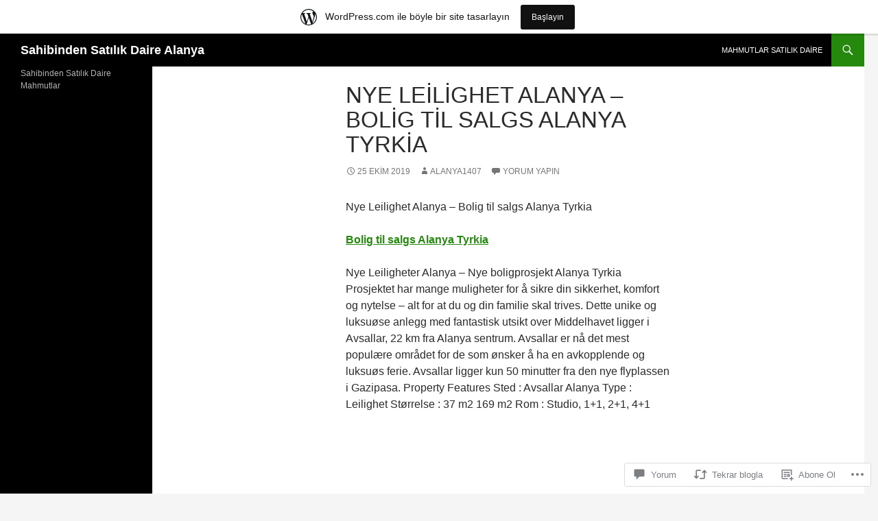

--- FILE ---
content_type: text/html; charset=UTF-8
request_url: https://alanyadaire.wordpress.com/2019/10/25/nye-leilighet-alanya-bolig-til-salgs-alanya-tyrkia/
body_size: 37645
content:
<!DOCTYPE html>
<!--[if IE 7]>
<html class="ie ie7" lang="tr-TR">
<![endif]-->
<!--[if IE 8]>
<html class="ie ie8" lang="tr-TR">
<![endif]-->
<!--[if !(IE 7) & !(IE 8)]><!-->
<html lang="tr-TR">
<!--<![endif]-->
<head>
	<meta charset="UTF-8">
	<meta name="viewport" content="width=device-width">
	<title>Nye Leilighet Alanya – Bolig til salgs Alanya Tyrkia | Sahibinden Satılık Daire Alanya</title>
	<link rel="profile" href="https://gmpg.org/xfn/11">
	<link rel="pingback" href="https://alanyadaire.wordpress.com/xmlrpc.php">
	<!--[if lt IE 9]>
	<script src="https://s0.wp.com/wp-content/themes/pub/twentyfourteen/js/html5.js?m=1394055187i&amp;ver=3.7.0"></script>
	<![endif]-->
	<meta name='robots' content='max-image-preview:large' />
<link rel='dns-prefetch' href='//s0.wp.com' />
<link rel='dns-prefetch' href='//widgets.wp.com' />
<link rel='dns-prefetch' href='//wordpress.com' />
<link rel="alternate" type="application/rss+xml" title="Sahibinden Satılık Daire Alanya &raquo; Beslemesi" href="https://alanyadaire.wordpress.com/feed/" />
<link rel="alternate" type="application/rss+xml" title="Sahibinden Satılık Daire Alanya &raquo; Yorum Beslemesi" href="https://alanyadaire.wordpress.com/comments/feed/" />
<link rel="alternate" type="application/rss+xml" title="Sahibinden Satılık Daire Alanya &raquo; Nye Leilighet Alanya – Bolig til salgs Alanya Tyrkia Yorum Beslemesi" href="https://alanyadaire.wordpress.com/2019/10/25/nye-leilighet-alanya-bolig-til-salgs-alanya-tyrkia/feed/" />
	<script type="text/javascript">
		/* <![CDATA[ */
		function addLoadEvent(func) {
			var oldonload = window.onload;
			if (typeof window.onload != 'function') {
				window.onload = func;
			} else {
				window.onload = function () {
					oldonload();
					func();
				}
			}
		}
		/* ]]> */
	</script>
	<link crossorigin='anonymous' rel='stylesheet' id='all-css-0-1' href='/_static/??-eJxtjNsKwjAQRH/IuBYl4oP4LWm6hDSbbMhu8Pe1pSheXgbOcGbgXo3nolgUcjeVeohFYEatzqeNITMvMXVCgYbkFCdTWfSL9l5kB/8vKSZ8H6/0o4/E4TXIriXUWIIZXYOn+tks41u+Dmc72NPhYo/zAy/zS9w=&cssminify=yes' type='text/css' media='all' />
<style id='wp-emoji-styles-inline-css'>

	img.wp-smiley, img.emoji {
		display: inline !important;
		border: none !important;
		box-shadow: none !important;
		height: 1em !important;
		width: 1em !important;
		margin: 0 0.07em !important;
		vertical-align: -0.1em !important;
		background: none !important;
		padding: 0 !important;
	}
/*# sourceURL=wp-emoji-styles-inline-css */
</style>
<link crossorigin='anonymous' rel='stylesheet' id='all-css-2-1' href='/wp-content/plugins/gutenberg-core/v22.4.0/build/styles/block-library/style.min.css?m=1768935615i&cssminify=yes' type='text/css' media='all' />
<style id='wp-block-library-inline-css'>
.has-text-align-justify {
	text-align:justify;
}
.has-text-align-justify{text-align:justify;}

/*# sourceURL=wp-block-library-inline-css */
</style><style id='wp-block-paragraph-inline-css'>
.is-small-text{font-size:.875em}.is-regular-text{font-size:1em}.is-large-text{font-size:2.25em}.is-larger-text{font-size:3em}.has-drop-cap:not(:focus):first-letter{float:left;font-size:8.4em;font-style:normal;font-weight:100;line-height:.68;margin:.05em .1em 0 0;text-transform:uppercase}body.rtl .has-drop-cap:not(:focus):first-letter{float:none;margin-left:.1em}p.has-drop-cap.has-background{overflow:hidden}:root :where(p.has-background){padding:1.25em 2.375em}:where(p.has-text-color:not(.has-link-color)) a{color:inherit}p.has-text-align-left[style*="writing-mode:vertical-lr"],p.has-text-align-right[style*="writing-mode:vertical-rl"]{rotate:180deg}
/*# sourceURL=https://s0.wp.com/wp-content/plugins/gutenberg-core/v22.4.0/build/styles/block-library/paragraph/style.min.css */
</style>
<style id='global-styles-inline-css'>
:root{--wp--preset--aspect-ratio--square: 1;--wp--preset--aspect-ratio--4-3: 4/3;--wp--preset--aspect-ratio--3-4: 3/4;--wp--preset--aspect-ratio--3-2: 3/2;--wp--preset--aspect-ratio--2-3: 2/3;--wp--preset--aspect-ratio--16-9: 16/9;--wp--preset--aspect-ratio--9-16: 9/16;--wp--preset--color--black: #000;--wp--preset--color--cyan-bluish-gray: #abb8c3;--wp--preset--color--white: #fff;--wp--preset--color--pale-pink: #f78da7;--wp--preset--color--vivid-red: #cf2e2e;--wp--preset--color--luminous-vivid-orange: #ff6900;--wp--preset--color--luminous-vivid-amber: #fcb900;--wp--preset--color--light-green-cyan: #7bdcb5;--wp--preset--color--vivid-green-cyan: #00d084;--wp--preset--color--pale-cyan-blue: #8ed1fc;--wp--preset--color--vivid-cyan-blue: #0693e3;--wp--preset--color--vivid-purple: #9b51e0;--wp--preset--color--green: #24890d;--wp--preset--color--dark-gray: #2b2b2b;--wp--preset--color--medium-gray: #767676;--wp--preset--color--light-gray: #f5f5f5;--wp--preset--gradient--vivid-cyan-blue-to-vivid-purple: linear-gradient(135deg,rgb(6,147,227) 0%,rgb(155,81,224) 100%);--wp--preset--gradient--light-green-cyan-to-vivid-green-cyan: linear-gradient(135deg,rgb(122,220,180) 0%,rgb(0,208,130) 100%);--wp--preset--gradient--luminous-vivid-amber-to-luminous-vivid-orange: linear-gradient(135deg,rgb(252,185,0) 0%,rgb(255,105,0) 100%);--wp--preset--gradient--luminous-vivid-orange-to-vivid-red: linear-gradient(135deg,rgb(255,105,0) 0%,rgb(207,46,46) 100%);--wp--preset--gradient--very-light-gray-to-cyan-bluish-gray: linear-gradient(135deg,rgb(238,238,238) 0%,rgb(169,184,195) 100%);--wp--preset--gradient--cool-to-warm-spectrum: linear-gradient(135deg,rgb(74,234,220) 0%,rgb(151,120,209) 20%,rgb(207,42,186) 40%,rgb(238,44,130) 60%,rgb(251,105,98) 80%,rgb(254,248,76) 100%);--wp--preset--gradient--blush-light-purple: linear-gradient(135deg,rgb(255,206,236) 0%,rgb(152,150,240) 100%);--wp--preset--gradient--blush-bordeaux: linear-gradient(135deg,rgb(254,205,165) 0%,rgb(254,45,45) 50%,rgb(107,0,62) 100%);--wp--preset--gradient--luminous-dusk: linear-gradient(135deg,rgb(255,203,112) 0%,rgb(199,81,192) 50%,rgb(65,88,208) 100%);--wp--preset--gradient--pale-ocean: linear-gradient(135deg,rgb(255,245,203) 0%,rgb(182,227,212) 50%,rgb(51,167,181) 100%);--wp--preset--gradient--electric-grass: linear-gradient(135deg,rgb(202,248,128) 0%,rgb(113,206,126) 100%);--wp--preset--gradient--midnight: linear-gradient(135deg,rgb(2,3,129) 0%,rgb(40,116,252) 100%);--wp--preset--font-size--small: 13px;--wp--preset--font-size--medium: 20px;--wp--preset--font-size--large: 36px;--wp--preset--font-size--x-large: 42px;--wp--preset--font-family--albert-sans: 'Albert Sans', sans-serif;--wp--preset--font-family--alegreya: Alegreya, serif;--wp--preset--font-family--arvo: Arvo, serif;--wp--preset--font-family--bodoni-moda: 'Bodoni Moda', serif;--wp--preset--font-family--bricolage-grotesque: 'Bricolage Grotesque', sans-serif;--wp--preset--font-family--cabin: Cabin, sans-serif;--wp--preset--font-family--chivo: Chivo, sans-serif;--wp--preset--font-family--commissioner: Commissioner, sans-serif;--wp--preset--font-family--cormorant: Cormorant, serif;--wp--preset--font-family--courier-prime: 'Courier Prime', monospace;--wp--preset--font-family--crimson-pro: 'Crimson Pro', serif;--wp--preset--font-family--dm-mono: 'DM Mono', monospace;--wp--preset--font-family--dm-sans: 'DM Sans', sans-serif;--wp--preset--font-family--dm-serif-display: 'DM Serif Display', serif;--wp--preset--font-family--domine: Domine, serif;--wp--preset--font-family--eb-garamond: 'EB Garamond', serif;--wp--preset--font-family--epilogue: Epilogue, sans-serif;--wp--preset--font-family--fahkwang: Fahkwang, sans-serif;--wp--preset--font-family--figtree: Figtree, sans-serif;--wp--preset--font-family--fira-sans: 'Fira Sans', sans-serif;--wp--preset--font-family--fjalla-one: 'Fjalla One', sans-serif;--wp--preset--font-family--fraunces: Fraunces, serif;--wp--preset--font-family--gabarito: Gabarito, system-ui;--wp--preset--font-family--ibm-plex-mono: 'IBM Plex Mono', monospace;--wp--preset--font-family--ibm-plex-sans: 'IBM Plex Sans', sans-serif;--wp--preset--font-family--ibarra-real-nova: 'Ibarra Real Nova', serif;--wp--preset--font-family--instrument-serif: 'Instrument Serif', serif;--wp--preset--font-family--inter: Inter, sans-serif;--wp--preset--font-family--josefin-sans: 'Josefin Sans', sans-serif;--wp--preset--font-family--jost: Jost, sans-serif;--wp--preset--font-family--libre-baskerville: 'Libre Baskerville', serif;--wp--preset--font-family--libre-franklin: 'Libre Franklin', sans-serif;--wp--preset--font-family--literata: Literata, serif;--wp--preset--font-family--lora: Lora, serif;--wp--preset--font-family--merriweather: Merriweather, serif;--wp--preset--font-family--montserrat: Montserrat, sans-serif;--wp--preset--font-family--newsreader: Newsreader, serif;--wp--preset--font-family--noto-sans-mono: 'Noto Sans Mono', sans-serif;--wp--preset--font-family--nunito: Nunito, sans-serif;--wp--preset--font-family--open-sans: 'Open Sans', sans-serif;--wp--preset--font-family--overpass: Overpass, sans-serif;--wp--preset--font-family--pt-serif: 'PT Serif', serif;--wp--preset--font-family--petrona: Petrona, serif;--wp--preset--font-family--piazzolla: Piazzolla, serif;--wp--preset--font-family--playfair-display: 'Playfair Display', serif;--wp--preset--font-family--plus-jakarta-sans: 'Plus Jakarta Sans', sans-serif;--wp--preset--font-family--poppins: Poppins, sans-serif;--wp--preset--font-family--raleway: Raleway, sans-serif;--wp--preset--font-family--roboto: Roboto, sans-serif;--wp--preset--font-family--roboto-slab: 'Roboto Slab', serif;--wp--preset--font-family--rubik: Rubik, sans-serif;--wp--preset--font-family--rufina: Rufina, serif;--wp--preset--font-family--sora: Sora, sans-serif;--wp--preset--font-family--source-sans-3: 'Source Sans 3', sans-serif;--wp--preset--font-family--source-serif-4: 'Source Serif 4', serif;--wp--preset--font-family--space-mono: 'Space Mono', monospace;--wp--preset--font-family--syne: Syne, sans-serif;--wp--preset--font-family--texturina: Texturina, serif;--wp--preset--font-family--urbanist: Urbanist, sans-serif;--wp--preset--font-family--work-sans: 'Work Sans', sans-serif;--wp--preset--spacing--20: 0.44rem;--wp--preset--spacing--30: 0.67rem;--wp--preset--spacing--40: 1rem;--wp--preset--spacing--50: 1.5rem;--wp--preset--spacing--60: 2.25rem;--wp--preset--spacing--70: 3.38rem;--wp--preset--spacing--80: 5.06rem;--wp--preset--shadow--natural: 6px 6px 9px rgba(0, 0, 0, 0.2);--wp--preset--shadow--deep: 12px 12px 50px rgba(0, 0, 0, 0.4);--wp--preset--shadow--sharp: 6px 6px 0px rgba(0, 0, 0, 0.2);--wp--preset--shadow--outlined: 6px 6px 0px -3px rgb(255, 255, 255), 6px 6px rgb(0, 0, 0);--wp--preset--shadow--crisp: 6px 6px 0px rgb(0, 0, 0);}:where(body) { margin: 0; }:where(.is-layout-flex){gap: 0.5em;}:where(.is-layout-grid){gap: 0.5em;}body .is-layout-flex{display: flex;}.is-layout-flex{flex-wrap: wrap;align-items: center;}.is-layout-flex > :is(*, div){margin: 0;}body .is-layout-grid{display: grid;}.is-layout-grid > :is(*, div){margin: 0;}body{padding-top: 0px;padding-right: 0px;padding-bottom: 0px;padding-left: 0px;}:root :where(.wp-element-button, .wp-block-button__link){background-color: #32373c;border-width: 0;color: #fff;font-family: inherit;font-size: inherit;font-style: inherit;font-weight: inherit;letter-spacing: inherit;line-height: inherit;padding-top: calc(0.667em + 2px);padding-right: calc(1.333em + 2px);padding-bottom: calc(0.667em + 2px);padding-left: calc(1.333em + 2px);text-decoration: none;text-transform: inherit;}.has-black-color{color: var(--wp--preset--color--black) !important;}.has-cyan-bluish-gray-color{color: var(--wp--preset--color--cyan-bluish-gray) !important;}.has-white-color{color: var(--wp--preset--color--white) !important;}.has-pale-pink-color{color: var(--wp--preset--color--pale-pink) !important;}.has-vivid-red-color{color: var(--wp--preset--color--vivid-red) !important;}.has-luminous-vivid-orange-color{color: var(--wp--preset--color--luminous-vivid-orange) !important;}.has-luminous-vivid-amber-color{color: var(--wp--preset--color--luminous-vivid-amber) !important;}.has-light-green-cyan-color{color: var(--wp--preset--color--light-green-cyan) !important;}.has-vivid-green-cyan-color{color: var(--wp--preset--color--vivid-green-cyan) !important;}.has-pale-cyan-blue-color{color: var(--wp--preset--color--pale-cyan-blue) !important;}.has-vivid-cyan-blue-color{color: var(--wp--preset--color--vivid-cyan-blue) !important;}.has-vivid-purple-color{color: var(--wp--preset--color--vivid-purple) !important;}.has-green-color{color: var(--wp--preset--color--green) !important;}.has-dark-gray-color{color: var(--wp--preset--color--dark-gray) !important;}.has-medium-gray-color{color: var(--wp--preset--color--medium-gray) !important;}.has-light-gray-color{color: var(--wp--preset--color--light-gray) !important;}.has-black-background-color{background-color: var(--wp--preset--color--black) !important;}.has-cyan-bluish-gray-background-color{background-color: var(--wp--preset--color--cyan-bluish-gray) !important;}.has-white-background-color{background-color: var(--wp--preset--color--white) !important;}.has-pale-pink-background-color{background-color: var(--wp--preset--color--pale-pink) !important;}.has-vivid-red-background-color{background-color: var(--wp--preset--color--vivid-red) !important;}.has-luminous-vivid-orange-background-color{background-color: var(--wp--preset--color--luminous-vivid-orange) !important;}.has-luminous-vivid-amber-background-color{background-color: var(--wp--preset--color--luminous-vivid-amber) !important;}.has-light-green-cyan-background-color{background-color: var(--wp--preset--color--light-green-cyan) !important;}.has-vivid-green-cyan-background-color{background-color: var(--wp--preset--color--vivid-green-cyan) !important;}.has-pale-cyan-blue-background-color{background-color: var(--wp--preset--color--pale-cyan-blue) !important;}.has-vivid-cyan-blue-background-color{background-color: var(--wp--preset--color--vivid-cyan-blue) !important;}.has-vivid-purple-background-color{background-color: var(--wp--preset--color--vivid-purple) !important;}.has-green-background-color{background-color: var(--wp--preset--color--green) !important;}.has-dark-gray-background-color{background-color: var(--wp--preset--color--dark-gray) !important;}.has-medium-gray-background-color{background-color: var(--wp--preset--color--medium-gray) !important;}.has-light-gray-background-color{background-color: var(--wp--preset--color--light-gray) !important;}.has-black-border-color{border-color: var(--wp--preset--color--black) !important;}.has-cyan-bluish-gray-border-color{border-color: var(--wp--preset--color--cyan-bluish-gray) !important;}.has-white-border-color{border-color: var(--wp--preset--color--white) !important;}.has-pale-pink-border-color{border-color: var(--wp--preset--color--pale-pink) !important;}.has-vivid-red-border-color{border-color: var(--wp--preset--color--vivid-red) !important;}.has-luminous-vivid-orange-border-color{border-color: var(--wp--preset--color--luminous-vivid-orange) !important;}.has-luminous-vivid-amber-border-color{border-color: var(--wp--preset--color--luminous-vivid-amber) !important;}.has-light-green-cyan-border-color{border-color: var(--wp--preset--color--light-green-cyan) !important;}.has-vivid-green-cyan-border-color{border-color: var(--wp--preset--color--vivid-green-cyan) !important;}.has-pale-cyan-blue-border-color{border-color: var(--wp--preset--color--pale-cyan-blue) !important;}.has-vivid-cyan-blue-border-color{border-color: var(--wp--preset--color--vivid-cyan-blue) !important;}.has-vivid-purple-border-color{border-color: var(--wp--preset--color--vivid-purple) !important;}.has-green-border-color{border-color: var(--wp--preset--color--green) !important;}.has-dark-gray-border-color{border-color: var(--wp--preset--color--dark-gray) !important;}.has-medium-gray-border-color{border-color: var(--wp--preset--color--medium-gray) !important;}.has-light-gray-border-color{border-color: var(--wp--preset--color--light-gray) !important;}.has-vivid-cyan-blue-to-vivid-purple-gradient-background{background: var(--wp--preset--gradient--vivid-cyan-blue-to-vivid-purple) !important;}.has-light-green-cyan-to-vivid-green-cyan-gradient-background{background: var(--wp--preset--gradient--light-green-cyan-to-vivid-green-cyan) !important;}.has-luminous-vivid-amber-to-luminous-vivid-orange-gradient-background{background: var(--wp--preset--gradient--luminous-vivid-amber-to-luminous-vivid-orange) !important;}.has-luminous-vivid-orange-to-vivid-red-gradient-background{background: var(--wp--preset--gradient--luminous-vivid-orange-to-vivid-red) !important;}.has-very-light-gray-to-cyan-bluish-gray-gradient-background{background: var(--wp--preset--gradient--very-light-gray-to-cyan-bluish-gray) !important;}.has-cool-to-warm-spectrum-gradient-background{background: var(--wp--preset--gradient--cool-to-warm-spectrum) !important;}.has-blush-light-purple-gradient-background{background: var(--wp--preset--gradient--blush-light-purple) !important;}.has-blush-bordeaux-gradient-background{background: var(--wp--preset--gradient--blush-bordeaux) !important;}.has-luminous-dusk-gradient-background{background: var(--wp--preset--gradient--luminous-dusk) !important;}.has-pale-ocean-gradient-background{background: var(--wp--preset--gradient--pale-ocean) !important;}.has-electric-grass-gradient-background{background: var(--wp--preset--gradient--electric-grass) !important;}.has-midnight-gradient-background{background: var(--wp--preset--gradient--midnight) !important;}.has-small-font-size{font-size: var(--wp--preset--font-size--small) !important;}.has-medium-font-size{font-size: var(--wp--preset--font-size--medium) !important;}.has-large-font-size{font-size: var(--wp--preset--font-size--large) !important;}.has-x-large-font-size{font-size: var(--wp--preset--font-size--x-large) !important;}.has-albert-sans-font-family{font-family: var(--wp--preset--font-family--albert-sans) !important;}.has-alegreya-font-family{font-family: var(--wp--preset--font-family--alegreya) !important;}.has-arvo-font-family{font-family: var(--wp--preset--font-family--arvo) !important;}.has-bodoni-moda-font-family{font-family: var(--wp--preset--font-family--bodoni-moda) !important;}.has-bricolage-grotesque-font-family{font-family: var(--wp--preset--font-family--bricolage-grotesque) !important;}.has-cabin-font-family{font-family: var(--wp--preset--font-family--cabin) !important;}.has-chivo-font-family{font-family: var(--wp--preset--font-family--chivo) !important;}.has-commissioner-font-family{font-family: var(--wp--preset--font-family--commissioner) !important;}.has-cormorant-font-family{font-family: var(--wp--preset--font-family--cormorant) !important;}.has-courier-prime-font-family{font-family: var(--wp--preset--font-family--courier-prime) !important;}.has-crimson-pro-font-family{font-family: var(--wp--preset--font-family--crimson-pro) !important;}.has-dm-mono-font-family{font-family: var(--wp--preset--font-family--dm-mono) !important;}.has-dm-sans-font-family{font-family: var(--wp--preset--font-family--dm-sans) !important;}.has-dm-serif-display-font-family{font-family: var(--wp--preset--font-family--dm-serif-display) !important;}.has-domine-font-family{font-family: var(--wp--preset--font-family--domine) !important;}.has-eb-garamond-font-family{font-family: var(--wp--preset--font-family--eb-garamond) !important;}.has-epilogue-font-family{font-family: var(--wp--preset--font-family--epilogue) !important;}.has-fahkwang-font-family{font-family: var(--wp--preset--font-family--fahkwang) !important;}.has-figtree-font-family{font-family: var(--wp--preset--font-family--figtree) !important;}.has-fira-sans-font-family{font-family: var(--wp--preset--font-family--fira-sans) !important;}.has-fjalla-one-font-family{font-family: var(--wp--preset--font-family--fjalla-one) !important;}.has-fraunces-font-family{font-family: var(--wp--preset--font-family--fraunces) !important;}.has-gabarito-font-family{font-family: var(--wp--preset--font-family--gabarito) !important;}.has-ibm-plex-mono-font-family{font-family: var(--wp--preset--font-family--ibm-plex-mono) !important;}.has-ibm-plex-sans-font-family{font-family: var(--wp--preset--font-family--ibm-plex-sans) !important;}.has-ibarra-real-nova-font-family{font-family: var(--wp--preset--font-family--ibarra-real-nova) !important;}.has-instrument-serif-font-family{font-family: var(--wp--preset--font-family--instrument-serif) !important;}.has-inter-font-family{font-family: var(--wp--preset--font-family--inter) !important;}.has-josefin-sans-font-family{font-family: var(--wp--preset--font-family--josefin-sans) !important;}.has-jost-font-family{font-family: var(--wp--preset--font-family--jost) !important;}.has-libre-baskerville-font-family{font-family: var(--wp--preset--font-family--libre-baskerville) !important;}.has-libre-franklin-font-family{font-family: var(--wp--preset--font-family--libre-franklin) !important;}.has-literata-font-family{font-family: var(--wp--preset--font-family--literata) !important;}.has-lora-font-family{font-family: var(--wp--preset--font-family--lora) !important;}.has-merriweather-font-family{font-family: var(--wp--preset--font-family--merriweather) !important;}.has-montserrat-font-family{font-family: var(--wp--preset--font-family--montserrat) !important;}.has-newsreader-font-family{font-family: var(--wp--preset--font-family--newsreader) !important;}.has-noto-sans-mono-font-family{font-family: var(--wp--preset--font-family--noto-sans-mono) !important;}.has-nunito-font-family{font-family: var(--wp--preset--font-family--nunito) !important;}.has-open-sans-font-family{font-family: var(--wp--preset--font-family--open-sans) !important;}.has-overpass-font-family{font-family: var(--wp--preset--font-family--overpass) !important;}.has-pt-serif-font-family{font-family: var(--wp--preset--font-family--pt-serif) !important;}.has-petrona-font-family{font-family: var(--wp--preset--font-family--petrona) !important;}.has-piazzolla-font-family{font-family: var(--wp--preset--font-family--piazzolla) !important;}.has-playfair-display-font-family{font-family: var(--wp--preset--font-family--playfair-display) !important;}.has-plus-jakarta-sans-font-family{font-family: var(--wp--preset--font-family--plus-jakarta-sans) !important;}.has-poppins-font-family{font-family: var(--wp--preset--font-family--poppins) !important;}.has-raleway-font-family{font-family: var(--wp--preset--font-family--raleway) !important;}.has-roboto-font-family{font-family: var(--wp--preset--font-family--roboto) !important;}.has-roboto-slab-font-family{font-family: var(--wp--preset--font-family--roboto-slab) !important;}.has-rubik-font-family{font-family: var(--wp--preset--font-family--rubik) !important;}.has-rufina-font-family{font-family: var(--wp--preset--font-family--rufina) !important;}.has-sora-font-family{font-family: var(--wp--preset--font-family--sora) !important;}.has-source-sans-3-font-family{font-family: var(--wp--preset--font-family--source-sans-3) !important;}.has-source-serif-4-font-family{font-family: var(--wp--preset--font-family--source-serif-4) !important;}.has-space-mono-font-family{font-family: var(--wp--preset--font-family--space-mono) !important;}.has-syne-font-family{font-family: var(--wp--preset--font-family--syne) !important;}.has-texturina-font-family{font-family: var(--wp--preset--font-family--texturina) !important;}.has-urbanist-font-family{font-family: var(--wp--preset--font-family--urbanist) !important;}.has-work-sans-font-family{font-family: var(--wp--preset--font-family--work-sans) !important;}
/*# sourceURL=global-styles-inline-css */
</style>

<style id='classic-theme-styles-inline-css'>
.wp-block-button__link{background-color:#32373c;border-radius:9999px;box-shadow:none;color:#fff;font-size:1.125em;padding:calc(.667em + 2px) calc(1.333em + 2px);text-decoration:none}.wp-block-file__button{background:#32373c;color:#fff}.wp-block-accordion-heading{margin:0}.wp-block-accordion-heading__toggle{background-color:inherit!important;color:inherit!important}.wp-block-accordion-heading__toggle:not(:focus-visible){outline:none}.wp-block-accordion-heading__toggle:focus,.wp-block-accordion-heading__toggle:hover{background-color:inherit!important;border:none;box-shadow:none;color:inherit;padding:var(--wp--preset--spacing--20,1em) 0;text-decoration:none}.wp-block-accordion-heading__toggle:focus-visible{outline:auto;outline-offset:0}
/*# sourceURL=/wp-content/plugins/gutenberg-core/v22.4.0/build/styles/block-library/classic.min.css */
</style>
<link crossorigin='anonymous' rel='stylesheet' id='all-css-4-1' href='/_static/??-eJx9jlmOAjEMRC+E2zTDsHwgjoKStAWBOIlip9HcftJCLAKJH0uuqlc2XjO4FJWiYg716KOgSzYkdxFcdP2m60E850BQaOyWOHjRRwJE/wJ1TmSGL0Vc4dlVqOmcjU4JpsEbCsQt9g275saAtbmQCLTJvjLoqYHyjTuTZuMu0KRbxc1ATinezcNIcUgFTdXERtW7DwylOLTVhwFHKradbuL0s7zv0zN73vXr1eZnvvzdLs7/kHh+KQ==&cssminify=yes' type='text/css' media='all' />
<link rel='stylesheet' id='verbum-gutenberg-css-css' href='https://widgets.wp.com/verbum-block-editor/block-editor.css?ver=1738686361' media='all' />
<link crossorigin='anonymous' rel='stylesheet' id='all-css-6-1' href='/_static/??-eJyVj0EOwkAIRS9kJdWaujEexdgJ1ukMMOkwaXp70RoX2o27/x/wAZhS5YQVWYFKlWLpPWdwQmSoij6gufxFtkY24IFFvU3nj1gK65kDarq68PZAIgwXzw56ZByXnFX5E6p3JDsrlQ50MjDfpIyKyJB1jvhH//OzLooLryVnOtXtYb87Nm3dDA/9mmrf&cssminify=yes' type='text/css' media='all' />
<link crossorigin='anonymous' rel='stylesheet' id='all-css-8-1' href='/_static/??-eJx9y0EOAiEMheELidVM1LAwnmWGdBBTWkJLyNxedKNu3L3/JR/04oKwIRvYHTMqlLaA9XFsq7RqiAxBFdQ2QtdLkLwfvYMvmZsr1GJihYoLSRwzvtUn/6GI4kjCbEn4J9xKc6ovesvX4/kwTRfv/enxBDp+RCg=&cssminify=yes' type='text/css' media='all' />
<link crossorigin='anonymous' rel='stylesheet' id='print-css-9-1' href='/wp-content/mu-plugins/global-print/global-print.css?m=1465851035i&cssminify=yes' type='text/css' media='print' />
<style id='jetpack-global-styles-frontend-style-inline-css'>
:root { --font-headings: unset; --font-base: unset; --font-headings-default: -apple-system,BlinkMacSystemFont,"Segoe UI",Roboto,Oxygen-Sans,Ubuntu,Cantarell,"Helvetica Neue",sans-serif; --font-base-default: -apple-system,BlinkMacSystemFont,"Segoe UI",Roboto,Oxygen-Sans,Ubuntu,Cantarell,"Helvetica Neue",sans-serif;}
/*# sourceURL=jetpack-global-styles-frontend-style-inline-css */
</style>
<link crossorigin='anonymous' rel='stylesheet' id='all-css-12-1' href='/_static/??-eJyNjcEKwjAQRH/IuFRT6kX8FNkmS5K6yQY3Qfx7bfEiXrwM82B4A49qnJRGpUHupnIPqSgs1Cq624chi6zhO5OCRryTR++fW00l7J3qDv43XVNxoOISsmEJol/wY2uR8vs3WggsM/I6uOTzMI3Hw8lOg11eUT1JKA==&cssminify=yes' type='text/css' media='all' />
<script id="jetpack_related-posts-js-extra">
var related_posts_js_options = {"post_heading":"h4"};
//# sourceURL=jetpack_related-posts-js-extra
</script>
<script id="wpcom-actionbar-placeholder-js-extra">
var actionbardata = {"siteID":"79646737","postID":"987","siteURL":"https://alanyadaire.wordpress.com","xhrURL":"https://alanyadaire.wordpress.com/wp-admin/admin-ajax.php","nonce":"9ac09ab596","isLoggedIn":"","statusMessage":"","subsEmailDefault":"instantly","proxyScriptUrl":"https://s0.wp.com/wp-content/js/wpcom-proxy-request.js?m=1513050504i&amp;ver=20211021","shortlink":"https://wp.me/p5obKN-fV","i18n":{"followedText":"Bu sitedeki yeni yaz\u0131lar art\u0131k size ait \u003Ca href=\"https://wordpress.com/reader\"\u003EOkuyucu\u003C/a\u003E i\u00e7inde g\u00f6r\u00fcnecektir","foldBar":"Bu \u015feridi gizle","unfoldBar":"Bu \u015feridi geni\u015flet","shortLinkCopied":"K\u0131sa ba\u011flant\u0131 panoya kopyaland\u0131."}};
//# sourceURL=wpcom-actionbar-placeholder-js-extra
</script>
<script id="jetpack-mu-wpcom-settings-js-before">
var JETPACK_MU_WPCOM_SETTINGS = {"assetsUrl":"https://s0.wp.com/wp-content/mu-plugins/jetpack-mu-wpcom-plugin/moon/jetpack_vendor/automattic/jetpack-mu-wpcom/src/build/"};
//# sourceURL=jetpack-mu-wpcom-settings-js-before
</script>
<script crossorigin='anonymous' type='text/javascript'  src='/_static/??-eJx1jcEOwiAQRH/I7dYm6Mn4KabCpgFhQVhS+/digkk9eJpM5uUNrgl0ZCEWDBWSr4vlgo4kzfrRO4YYGW+WNd6r9QYz+VnIQIpFym8bguXBlQPuxK4xXiDl+Nq+W5P5aqh8RveslLcee8FfCIJdcjvt8DVcjmelxvE0Tcq9AV2gTlk='></script>
<script id="rlt-proxy-js-after">
	rltInitialize( {"token":null,"iframeOrigins":["https:\/\/widgets.wp.com"]} );
//# sourceURL=rlt-proxy-js-after
</script>
<link rel="EditURI" type="application/rsd+xml" title="RSD" href="https://alanyadaire.wordpress.com/xmlrpc.php?rsd" />
<meta name="generator" content="WordPress.com" />
<link rel="canonical" href="https://alanyadaire.wordpress.com/2019/10/25/nye-leilighet-alanya-bolig-til-salgs-alanya-tyrkia/" />
<link rel='shortlink' href='https://wp.me/p5obKN-fV' />
<link rel="alternate" type="application/json+oembed" href="https://public-api.wordpress.com/oembed/?format=json&amp;url=https%3A%2F%2Falanyadaire.wordpress.com%2F2019%2F10%2F25%2Fnye-leilighet-alanya-bolig-til-salgs-alanya-tyrkia%2F&amp;for=wpcom-auto-discovery" /><link rel="alternate" type="application/xml+oembed" href="https://public-api.wordpress.com/oembed/?format=xml&amp;url=https%3A%2F%2Falanyadaire.wordpress.com%2F2019%2F10%2F25%2Fnye-leilighet-alanya-bolig-til-salgs-alanya-tyrkia%2F&amp;for=wpcom-auto-discovery" />
<!-- Jetpack Open Graph Tags -->
<meta property="og:type" content="article" />
<meta property="og:title" content="Nye Leilighet Alanya – Bolig til salgs Alanya Tyrkia" />
<meta property="og:url" content="https://alanyadaire.wordpress.com/2019/10/25/nye-leilighet-alanya-bolig-til-salgs-alanya-tyrkia/" />
<meta property="og:description" content="Nye Leilighet Alanya – Bolig til salgs Alanya Tyrkia Bolig til salgs Alanya Tyrkia Nye Leiligheter Alanya – Nye boligprosjekt Alanya Tyrkia Prosjektet har mange muligheter for å sikre din sikkerhet…" />
<meta property="article:published_time" content="2019-10-25T16:00:32+00:00" />
<meta property="article:modified_time" content="2019-10-25T16:00:32+00:00" />
<meta property="og:site_name" content="Sahibinden Satılık Daire Alanya" />
<meta property="og:image" content="http://img.youtube.com/vi/1Au4nd98QH4/0.jpg" />
<meta property="og:image:secure_url" content="https://img.youtube.com/vi/1Au4nd98QH4/0.jpg" />
<meta property="og:image:width" content="200" />
<meta property="og:image:height" content="200" />
<meta property="og:image:alt" content="" />
<meta property="og:locale" content="tr_TR" />
<meta property="fb:app_id" content="249643311490" />
<meta property="article:publisher" content="https://www.facebook.com/WordPresscom" />
<meta name="twitter:text:title" content="Nye Leilighet Alanya – Bolig til salgs Alanya Tyrkia" />
<meta name="twitter:card" content="summary" />

<!-- End Jetpack Open Graph Tags -->
<link rel="shortcut icon" type="image/x-icon" href="https://s0.wp.com/i/favicon.ico?m=1713425267i" sizes="16x16 24x24 32x32 48x48" />
<link rel="icon" type="image/x-icon" href="https://s0.wp.com/i/favicon.ico?m=1713425267i" sizes="16x16 24x24 32x32 48x48" />
<link rel="apple-touch-icon" href="https://s0.wp.com/i/webclip.png?m=1713868326i" />
<link rel='openid.server' href='https://alanyadaire.wordpress.com/?openidserver=1' />
<link rel='openid.delegate' href='https://alanyadaire.wordpress.com/' />
<link rel="search" type="application/opensearchdescription+xml" href="https://alanyadaire.wordpress.com/osd.xml" title="Sahibinden Satılık Daire Alanya" />
<link rel="search" type="application/opensearchdescription+xml" href="https://s1.wp.com/opensearch.xml" title="WordPress.com" />
		<style type="text/css">
			.recentcomments a {
				display: inline !important;
				padding: 0 !important;
				margin: 0 !important;
			}

			table.recentcommentsavatartop img.avatar, table.recentcommentsavatarend img.avatar {
				border: 0px;
				margin: 0;
			}

			table.recentcommentsavatartop a, table.recentcommentsavatarend a {
				border: 0px !important;
				background-color: transparent !important;
			}

			td.recentcommentsavatarend, td.recentcommentsavatartop {
				padding: 0px 0px 1px 0px;
				margin: 0px;
			}

			td.recentcommentstextend {
				border: none !important;
				padding: 0px 0px 2px 10px;
			}

			.rtl td.recentcommentstextend {
				padding: 0px 10px 2px 0px;
			}

			td.recentcommentstexttop {
				border: none;
				padding: 0px 0px 0px 10px;
			}

			.rtl td.recentcommentstexttop {
				padding: 0px 10px 0px 0px;
			}
		</style>
		<meta name="description" content="Nye Leilighet Alanya – Bolig til salgs Alanya Tyrkia Bolig til salgs Alanya Tyrkia Nye Leiligheter Alanya – Nye boligprosjekt Alanya Tyrkia Prosjektet har mange muligheter for å sikre din sikkerhet, komfort og nytelse – alt for at du og din familie skal trives. Dette unike og luksuøse anlegg med fantastisk utsikt over Middelhavet ligger&hellip;" />
</head>

<body class="wp-singular post-template-default single single-post postid-987 single-format-standard wp-embed-responsive wp-theme-pubtwentyfourteen customizer-styles-applied masthead-fixed full-width singular jetpack-reblog-enabled has-marketing-bar has-marketing-bar-theme-twenty-fourteen">
<div id="page" class="hfeed site">
	
	<header id="masthead" class="site-header">
		<div class="header-main">
			<h1 class="site-title"><a href="https://alanyadaire.wordpress.com/" rel="home">Sahibinden Satılık Daire Alanya</a></h1>

			<div class="search-toggle">
				<a href="#search-container" class="screen-reader-text" aria-expanded="false" aria-controls="search-container">Ara</a>
			</div>

			<nav id="primary-navigation" class="site-navigation primary-navigation">
				<button class="menu-toggle">Birincil menü</button>
				<a class="screen-reader-text skip-link" href="#content">İçeriğe geç</a>
				<div id="primary-menu" class="nav-menu"><ul>
<li class="page_item page-item-1"><a href="https://alanyadaire.wordpress.com/mahmutlar-satilik-daire/">Mahmutlar Satılık Daire</a></li>
</ul></div>
			</nav>
		</div>

		<div id="search-container" class="search-box-wrapper hide">
			<div class="search-box">
				<form role="search" method="get" class="search-form" action="https://alanyadaire.wordpress.com/">
				<label>
					<span class="screen-reader-text">Arama:</span>
					<input type="search" class="search-field" placeholder="Ara &hellip;" value="" name="s" />
				</label>
				<input type="submit" class="search-submit" value="Ara" />
			</form>			</div>
		</div>
	</header><!-- #masthead -->

	<div id="main" class="site-main">

	<div id="primary" class="content-area">
		<div id="content" class="site-content" role="main">
			
<article id="post-987" class="post-987 post type-post status-publish format-standard hentry category-genel">
	
	<header class="entry-header">
		<h1 class="entry-title">Nye Leilighet Alanya – Bolig til salgs Alanya Tyrkia</h1>
		<div class="entry-meta">
			<span class="entry-date"><a href="https://alanyadaire.wordpress.com/2019/10/25/nye-leilighet-alanya-bolig-til-salgs-alanya-tyrkia/" rel="bookmark"><time class="entry-date" datetime="2019-10-25T19:00:32+03:00">25 Ekim 2019</time></a></span> <span class="byline"><span class="author vcard"><a class="url fn n" href="https://alanyadaire.wordpress.com/author/alanya1407/" rel="author">alanya1407</a></span></span>			<span class="comments-link"><a href="https://alanyadaire.wordpress.com/2019/10/25/nye-leilighet-alanya-bolig-til-salgs-alanya-tyrkia/#respond">Yorum yapın</a></span>
						</div><!-- .entry-meta -->
	</header><!-- .entry-header -->

		<div class="entry-content">
		
<p class="wp-block-paragraph">Nye Leilighet Alanya – Bolig til salgs Alanya Tyrkia</p>



<p class="wp-block-paragraph"> <strong><a href="https://www.facebook.com/EiendomAlanya/">Bolig til salgs Alanya Tyrkia </a></strong></p>



<p class="wp-block-paragraph"> Nye Leiligheter Alanya – Nye boligprosjekt Alanya Tyrkia Prosjektet har mange muligheter for å sikre din sikkerhet, komfort og nytelse – alt for at du og din familie skal trives. Dette unike og luksuøse anlegg med fantastisk utsikt over Middelhavet ligger i Avsallar, 22 km fra Alanya sentrum. Avsallar er nå det mest populære området for de som ønsker å ha en avkopplende og luksuøs ferie. Avsallar ligger kun 50 minutter fra den nye flyplassen i Gazipasa. Property Features Sted : Avsallar Alanya Type : Leilighet Størrelse : 37 m2 169 m2 Rom : Studio, 1+1, 2+1, 4+1 </p>


<span class="embed-youtube" style="text-align:center; display: block;"><iframe class="youtube-player" width="853" height="480" src="https://www.youtube.com/embed/1Au4nd98QH4?version=3&#038;rel=1&#038;showsearch=0&#038;showinfo=1&#038;iv_load_policy=1&#038;fs=1&#038;hl=tr&#038;autohide=2&#038;wmode=transparent" allowfullscreen="true" style="border:0;" sandbox="allow-scripts allow-same-origin allow-popups allow-presentation allow-popups-to-escape-sandbox"></iframe></span>
<div id="jp-post-flair" class="sharedaddy sd-like-enabled sd-sharing-enabled"><div class="sharedaddy sd-sharing-enabled"><div class="robots-nocontent sd-block sd-social sd-social-icon-text sd-sharing"><h3 class="sd-title">Bunu paylaş:</h3><div class="sd-content"><ul><li class="share-twitter"><a rel="nofollow noopener noreferrer"
				data-shared="sharing-twitter-987"
				class="share-twitter sd-button share-icon"
				href="https://alanyadaire.wordpress.com/2019/10/25/nye-leilighet-alanya-bolig-til-salgs-alanya-tyrkia/?share=twitter"
				target="_blank"
				aria-labelledby="sharing-twitter-987"
				>
				<span id="sharing-twitter-987" hidden>X&#039;te paylaşın (Yeni pencerede açılır)</span>
				<span>X</span>
			</a></li><li class="share-facebook"><a rel="nofollow noopener noreferrer"
				data-shared="sharing-facebook-987"
				class="share-facebook sd-button share-icon"
				href="https://alanyadaire.wordpress.com/2019/10/25/nye-leilighet-alanya-bolig-til-salgs-alanya-tyrkia/?share=facebook"
				target="_blank"
				aria-labelledby="sharing-facebook-987"
				>
				<span id="sharing-facebook-987" hidden>Facebook üzerinde paylaş (Yeni pencerede açılır)</span>
				<span>Facebook</span>
			</a></li><li class="share-end"></li></ul></div></div></div><div class='sharedaddy sd-block sd-like jetpack-likes-widget-wrapper jetpack-likes-widget-unloaded' id='like-post-wrapper-79646737-987-697826dab7582' data-src='//widgets.wp.com/likes/index.html?ver=20260127#blog_id=79646737&amp;post_id=987&amp;origin=alanyadaire.wordpress.com&amp;obj_id=79646737-987-697826dab7582' data-name='like-post-frame-79646737-987-697826dab7582' data-title='Beğen veya Tekrar Blogla'><div class='likes-widget-placeholder post-likes-widget-placeholder' style='height: 55px;'><span class='button'><span>Beğen</span></span> <span class='loading'>Yükleniyor...</span></div><span class='sd-text-color'></span><a class='sd-link-color'></a></div>
<div id='jp-relatedposts' class='jp-relatedposts' >
	<h3 class="jp-relatedposts-headline"><em>İlgili</em></h3>
</div></div>	</div><!-- .entry-content -->
	
	</article><!-- #post-987 -->
		<nav class="navigation post-navigation">
		<h1 class="screen-reader-text">Yazı dolaşımı</h1>
		<div class="nav-links">
			<a href="https://alanyadaire.wordpress.com/2019/10/25/turkki-myytavat-kohteet-kiinteisto-alanyassa-2/" rel="prev"><span class="meta-nav">Önceki yazı</span>Turkki myytävät kohteet &#8211; Kiinteistö Alanyassa</a><a href="https://alanyadaire.wordpress.com/2019/10/25/leilighet-til-salgs-oba-alanya-leiligheter-fra-55-til-163-m%c2%b2/" rel="next"><span class="meta-nav">Sonraki yazı</span>Leilighet til salgs Oba Alanya – Leiligheter fra 55 til 163 m²</a>			</div><!-- .nav-links -->
		</nav><!-- .navigation -->
		
<div id="comments" class="comments-area">

	
		<div id="respond" class="comment-respond">
		<h3 id="reply-title" class="comment-reply-title">Yorum bırakın <small><a rel="nofollow" id="cancel-comment-reply-link" href="/2019/10/25/nye-leilighet-alanya-bolig-til-salgs-alanya-tyrkia/#respond" style="display:none;">Cevabı iptal et</a></small></h3><form action="https://alanyadaire.wordpress.com/wp-comments-post.php" method="post" id="commentform" class="comment-form">


<div class="comment-form__verbum transparent"></div><div class="verbum-form-meta"><input type='hidden' name='comment_post_ID' value='987' id='comment_post_ID' />
<input type='hidden' name='comment_parent' id='comment_parent' value='0' />

			<input type="hidden" name="highlander_comment_nonce" id="highlander_comment_nonce" value="43efe3c248" />
			<input type="hidden" name="verbum_show_subscription_modal" value="" /></div><p style="display: none;"><input type="hidden" id="akismet_comment_nonce" name="akismet_comment_nonce" value="46f4eabe3e" /></p><p style="display: none !important;" class="akismet-fields-container" data-prefix="ak_"><label>&#916;<textarea name="ak_hp_textarea" cols="45" rows="8" maxlength="100"></textarea></label><input type="hidden" id="ak_js_1" name="ak_js" value="71"/><script>
document.getElementById( "ak_js_1" ).setAttribute( "value", ( new Date() ).getTime() );
</script>
</p></form>	</div><!-- #respond -->
	
</div><!-- #comments -->
		</div><!-- #content -->
	</div><!-- #primary -->

<div id="secondary">
			<h2 class="site-description">Sahibinden Satılık Daire Mahmutlar</h2>
	
	
	</div><!-- #secondary -->

		</div><!-- #main -->

		<footer id="colophon" class="site-footer">

			
			<div class="site-info">
												<a href="https://wordpress.com/?ref=footer_website" rel="nofollow">WordPress.com'da ücretsiz bir web sitesi ya da blog oluşturun.</a>
			</div><!-- .site-info -->
		</footer><!-- #colophon -->
	</div><!-- #page -->

	<!--  -->
<script type="speculationrules">
{"prefetch":[{"source":"document","where":{"and":[{"href_matches":"/*"},{"not":{"href_matches":["/wp-*.php","/wp-admin/*","/files/*","/wp-content/*","/wp-content/plugins/*","/wp-content/themes/pub/twentyfourteen/*","/*\\?(.+)"]}},{"not":{"selector_matches":"a[rel~=\"nofollow\"]"}},{"not":{"selector_matches":".no-prefetch, .no-prefetch a"}}]},"eagerness":"conservative"}]}
</script>
<script src="//0.gravatar.com/js/hovercards/hovercards.min.js?ver=202605924dcd77a86c6f1d3698ec27fc5da92b28585ddad3ee636c0397cf312193b2a1" id="grofiles-cards-js"></script>
<script id="wpgroho-js-extra">
var WPGroHo = {"my_hash":""};
//# sourceURL=wpgroho-js-extra
</script>
<script crossorigin='anonymous' type='text/javascript'  src='/wp-content/mu-plugins/gravatar-hovercards/wpgroho.js?m=1610363240i'></script>

	<script>
		// Initialize and attach hovercards to all gravatars
		( function() {
			function init() {
				if ( typeof Gravatar === 'undefined' ) {
					return;
				}

				if ( typeof Gravatar.init !== 'function' ) {
					return;
				}

				Gravatar.profile_cb = function ( hash, id ) {
					WPGroHo.syncProfileData( hash, id );
				};

				Gravatar.my_hash = WPGroHo.my_hash;
				Gravatar.init(
					'body',
					'#wp-admin-bar-my-account',
					{
						i18n: {
							'Edit your profile →': 'Profilinizi düzenleyin →',
							'View profile →': 'Profili görüntüle →',
							'Contact': 'İletişim',
							'Send money': 'Para Gönder',
							'Sorry, we are unable to load this Gravatar profile.': 'Üzgünüz, bu Gravatar profili yüklenemiyor.',
							'Gravatar not found.': 'Gravatar not found.',
							'Too Many Requests.': 'Çok Fazla İstek Var.',
							'Internal Server Error.': 'Dahili Sunucu Hatası.',
							'Is this you?': 'Bu siz misiniz?',
							'Claim your free profile.': 'Claim your free profile.',
							'Email': 'E-posta',
							'Home Phone': 'Ev Telefonu',
							'Work Phone': 'İş Telefonu',
							'Cell Phone': 'Cell Phone',
							'Contact Form': 'İletişim Formu',
							'Calendar': 'Takvim',
						},
					}
				);
			}

			if ( document.readyState !== 'loading' ) {
				init();
			} else {
				document.addEventListener( 'DOMContentLoaded', init );
			}
		} )();
	</script>

		<div style="display:none">
	</div>
		<div id="actionbar" dir="ltr" style="display: none;"
			class="actnbr-pub-twentyfourteen actnbr-has-follow actnbr-has-actions">
		<ul>
								<li class="actnbr-btn actnbr-hidden">
						<a class="actnbr-action actnbr-actn-comment" href="https://alanyadaire.wordpress.com/2019/10/25/nye-leilighet-alanya-bolig-til-salgs-alanya-tyrkia/#respond">
							<svg class="gridicon gridicons-comment" height="20" width="20" xmlns="http://www.w3.org/2000/svg" viewBox="0 0 24 24"><g><path d="M12 16l-5 5v-5H5c-1.1 0-2-.9-2-2V5c0-1.1.9-2 2-2h14c1.1 0 2 .9 2 2v9c0 1.1-.9 2-2 2h-7z"/></g></svg>							<span>Yorum						</span>
						</a>
					</li>
									<li class="actnbr-btn actnbr-hidden">
						<a class="actnbr-action actnbr-actn-reblog" href="">
							<svg class="gridicon gridicons-reblog" height="20" width="20" xmlns="http://www.w3.org/2000/svg" viewBox="0 0 24 24"><g><path d="M22.086 9.914L20 7.828V18c0 1.105-.895 2-2 2h-7v-2h7V7.828l-2.086 2.086L14.5 8.5 19 4l4.5 4.5-1.414 1.414zM6 16.172V6h7V4H6c-1.105 0-2 .895-2 2v10.172l-2.086-2.086L.5 15.5 5 20l4.5-4.5-1.414-1.414L6 16.172z"/></g></svg><span>Tekrar blogla</span>
						</a>
					</li>
									<li class="actnbr-btn actnbr-hidden">
								<a class="actnbr-action actnbr-actn-follow " href="">
			<svg class="gridicon" height="20" width="20" xmlns="http://www.w3.org/2000/svg" viewBox="0 0 20 20"><path clip-rule="evenodd" d="m4 4.5h12v6.5h1.5v-6.5-1.5h-1.5-12-1.5v1.5 10.5c0 1.1046.89543 2 2 2h7v-1.5h-7c-.27614 0-.5-.2239-.5-.5zm10.5 2h-9v1.5h9zm-5 3h-4v1.5h4zm3.5 1.5h-1v1h1zm-1-1.5h-1.5v1.5 1 1.5h1.5 1 1.5v-1.5-1-1.5h-1.5zm-2.5 2.5h-4v1.5h4zm6.5 1.25h1.5v2.25h2.25v1.5h-2.25v2.25h-1.5v-2.25h-2.25v-1.5h2.25z"  fill-rule="evenodd"></path></svg>
			<span>Abone Ol</span>
		</a>
		<a class="actnbr-action actnbr-actn-following  no-display" href="">
			<svg class="gridicon" height="20" width="20" xmlns="http://www.w3.org/2000/svg" viewBox="0 0 20 20"><path fill-rule="evenodd" clip-rule="evenodd" d="M16 4.5H4V15C4 15.2761 4.22386 15.5 4.5 15.5H11.5V17H4.5C3.39543 17 2.5 16.1046 2.5 15V4.5V3H4H16H17.5V4.5V12.5H16V4.5ZM5.5 6.5H14.5V8H5.5V6.5ZM5.5 9.5H9.5V11H5.5V9.5ZM12 11H13V12H12V11ZM10.5 9.5H12H13H14.5V11V12V13.5H13H12H10.5V12V11V9.5ZM5.5 12H9.5V13.5H5.5V12Z" fill="#008A20"></path><path class="following-icon-tick" d="M13.5 16L15.5 18L19 14.5" stroke="#008A20" stroke-width="1.5"></path></svg>
			<span>Abone olunmuş</span>
		</a>
							<div class="actnbr-popover tip tip-top-left actnbr-notice" id="follow-bubble">
							<div class="tip-arrow"></div>
							<div class="tip-inner actnbr-follow-bubble">
															<ul>
											<li class="actnbr-sitename">
			<a href="https://alanyadaire.wordpress.com">
				<img loading='lazy' alt='' src='https://s0.wp.com/i/logo/wpcom-gray-white.png?m=1479929237i' srcset='https://s0.wp.com/i/logo/wpcom-gray-white.png 1x' class='avatar avatar-50' height='50' width='50' />				Sahibinden Satılık Daire Alanya			</a>
		</li>
										<div class="actnbr-message no-display"></div>
									<form method="post" action="https://subscribe.wordpress.com" accept-charset="utf-8" style="display: none;">
																				<div>
										<input type="email" name="email" placeholder="E-posta adresinizi girin" class="actnbr-email-field" aria-label="E-posta adresinizi girin" />
										</div>
										<input type="hidden" name="action" value="subscribe" />
										<input type="hidden" name="blog_id" value="79646737" />
										<input type="hidden" name="source" value="https://alanyadaire.wordpress.com/2019/10/25/nye-leilighet-alanya-bolig-til-salgs-alanya-tyrkia/" />
										<input type="hidden" name="sub-type" value="actionbar-follow" />
										<input type="hidden" id="_wpnonce" name="_wpnonce" value="5584548b87" />										<div class="actnbr-button-wrap">
											<button type="submit" value="Abone ol">
												Abone ol											</button>
										</div>
									</form>
									<li class="actnbr-login-nudge">
										<div>
											WordPress.com hesabınız var mı? <a href="https://wordpress.com/log-in?redirect_to=https%3A%2F%2Falanyadaire.wordpress.com%2F2019%2F10%2F25%2Fnye-leilighet-alanya-bolig-til-salgs-alanya-tyrkia%2F&#038;signup_flow=account">Şimdi oturum açın.</a>										</div>
									</li>
								</ul>
															</div>
						</div>
					</li>
							<li class="actnbr-ellipsis actnbr-hidden">
				<svg class="gridicon gridicons-ellipsis" height="24" width="24" xmlns="http://www.w3.org/2000/svg" viewBox="0 0 24 24"><g><path d="M7 12c0 1.104-.896 2-2 2s-2-.896-2-2 .896-2 2-2 2 .896 2 2zm12-2c-1.104 0-2 .896-2 2s.896 2 2 2 2-.896 2-2-.896-2-2-2zm-7 0c-1.104 0-2 .896-2 2s.896 2 2 2 2-.896 2-2-.896-2-2-2z"/></g></svg>				<div class="actnbr-popover tip tip-top-left actnbr-more">
					<div class="tip-arrow"></div>
					<div class="tip-inner">
						<ul>
								<li class="actnbr-sitename">
			<a href="https://alanyadaire.wordpress.com">
				<img loading='lazy' alt='' src='https://s0.wp.com/i/logo/wpcom-gray-white.png?m=1479929237i' srcset='https://s0.wp.com/i/logo/wpcom-gray-white.png 1x' class='avatar avatar-50' height='50' width='50' />				Sahibinden Satılık Daire Alanya			</a>
		</li>
								<li class="actnbr-folded-follow">
										<a class="actnbr-action actnbr-actn-follow " href="">
			<svg class="gridicon" height="20" width="20" xmlns="http://www.w3.org/2000/svg" viewBox="0 0 20 20"><path clip-rule="evenodd" d="m4 4.5h12v6.5h1.5v-6.5-1.5h-1.5-12-1.5v1.5 10.5c0 1.1046.89543 2 2 2h7v-1.5h-7c-.27614 0-.5-.2239-.5-.5zm10.5 2h-9v1.5h9zm-5 3h-4v1.5h4zm3.5 1.5h-1v1h1zm-1-1.5h-1.5v1.5 1 1.5h1.5 1 1.5v-1.5-1-1.5h-1.5zm-2.5 2.5h-4v1.5h4zm6.5 1.25h1.5v2.25h2.25v1.5h-2.25v2.25h-1.5v-2.25h-2.25v-1.5h2.25z"  fill-rule="evenodd"></path></svg>
			<span>Abone Ol</span>
		</a>
		<a class="actnbr-action actnbr-actn-following  no-display" href="">
			<svg class="gridicon" height="20" width="20" xmlns="http://www.w3.org/2000/svg" viewBox="0 0 20 20"><path fill-rule="evenodd" clip-rule="evenodd" d="M16 4.5H4V15C4 15.2761 4.22386 15.5 4.5 15.5H11.5V17H4.5C3.39543 17 2.5 16.1046 2.5 15V4.5V3H4H16H17.5V4.5V12.5H16V4.5ZM5.5 6.5H14.5V8H5.5V6.5ZM5.5 9.5H9.5V11H5.5V9.5ZM12 11H13V12H12V11ZM10.5 9.5H12H13H14.5V11V12V13.5H13H12H10.5V12V11V9.5ZM5.5 12H9.5V13.5H5.5V12Z" fill="#008A20"></path><path class="following-icon-tick" d="M13.5 16L15.5 18L19 14.5" stroke="#008A20" stroke-width="1.5"></path></svg>
			<span>Abone olunmuş</span>
		</a>
								</li>
														<li class="actnbr-signup"><a href="https://wordpress.com/start/">Kaydolun</a></li>
							<li class="actnbr-login"><a href="https://wordpress.com/log-in?redirect_to=https%3A%2F%2Falanyadaire.wordpress.com%2F2019%2F10%2F25%2Fnye-leilighet-alanya-bolig-til-salgs-alanya-tyrkia%2F&#038;signup_flow=account">Giriş</a></li>
																<li class="actnbr-shortlink">
										<a href="https://wp.me/p5obKN-fV">
											<span class="actnbr-shortlink__text">Kısa adresi kopyala</span>
											<span class="actnbr-shortlink__icon"><svg class="gridicon gridicons-checkmark" height="16" width="16" xmlns="http://www.w3.org/2000/svg" viewBox="0 0 24 24"><g><path d="M9 19.414l-6.707-6.707 1.414-1.414L9 16.586 20.293 5.293l1.414 1.414"/></g></svg></span>
										</a>
									</li>
																<li class="flb-report">
									<a href="https://wordpress.com/abuse/?report_url=https://alanyadaire.wordpress.com/2019/10/25/nye-leilighet-alanya-bolig-til-salgs-alanya-tyrkia/" target="_blank" rel="noopener noreferrer">
										Bu içeriği rapor et									</a>
								</li>
															<li class="actnbr-reader">
									<a href="https://wordpress.com/reader/blogs/79646737/posts/987">
										Yazıyı Okuyucu&#039;da görünrüle									</a>
								</li>
															<li class="actnbr-subs">
									<a href="https://subscribe.wordpress.com/">Abonelikleri Yönet</a>
								</li>
																<li class="actnbr-fold"><a href="">Bu şeridi gizle</a></li>
														</ul>
					</div>
				</div>
			</li>
		</ul>
	</div>
	
<script>
window.addEventListener( "DOMContentLoaded", function( event ) {
	var link = document.createElement( "link" );
	link.href = "/wp-content/mu-plugins/actionbar/actionbar.css?v=20250116";
	link.type = "text/css";
	link.rel = "stylesheet";
	document.head.appendChild( link );

	var script = document.createElement( "script" );
	script.src = "/wp-content/mu-plugins/actionbar/actionbar.js?v=20250204";
	document.body.appendChild( script );
} );
</script>

	
	<script type="text/javascript">
		window.WPCOM_sharing_counts = {"https://alanyadaire.wordpress.com/2019/10/25/nye-leilighet-alanya-bolig-til-salgs-alanya-tyrkia/":987};
	</script>
				
	<script type="text/javascript">
		(function () {
			var wpcom_reblog = {
				source: 'toolbar',

				toggle_reblog_box_flair: function (obj_id, post_id) {

					// Go to site selector. This will redirect to their blog if they only have one.
					const postEndpoint = `https://wordpress.com/post`;

					// Ideally we would use the permalink here, but fortunately this will be replaced with the 
					// post permalink in the editor.
					const originalURL = `${ document.location.href }?page_id=${ post_id }`; 
					
					const url =
						postEndpoint +
						'?url=' +
						encodeURIComponent( originalURL ) +
						'&is_post_share=true' +
						'&v=5';

					const redirect = function () {
						if (
							! window.open( url, '_blank' )
						) {
							location.href = url;
						}
					};

					if ( /Firefox/.test( navigator.userAgent ) ) {
						setTimeout( redirect, 0 );
					} else {
						redirect();
					}
				},
			};

			window.wpcom_reblog = wpcom_reblog;
		})();
	</script>
<script crossorigin='anonymous' type='text/javascript'  src='/wp-content/mu-plugins/likes/queuehandler.js?m=1741961244i'></script>
<script crossorigin='anonymous' src="https://s0.wp.com/wp-content/plugins/gutenberg-core/v22.4.0/build/scripts/hooks/index.min.js?m=1768935615i&amp;ver=7496969728ca0f95732d" id="wp-hooks-js"></script>
<script crossorigin='anonymous' src="https://s0.wp.com/wp-content/plugins/gutenberg-core/v22.4.0/build/scripts/i18n/index.min.js?m=1768935615i&amp;ver=781d11515ad3d91786ec" id="wp-i18n-js"></script>
<script id="wp-i18n-js-after">
wp.i18n.setLocaleData( { 'text direction\u0004ltr': [ 'ltr' ] } );
//# sourceURL=wp-i18n-js-after
</script>
<script id="verbum-settings-js-before">
window.VerbumComments = {"Log in or provide your name and email to leave a reply.":"Bir yan\u0131t b\u0131rakmak i\u00e7in oturum a\u00e7\u0131n veya ad\u0131n\u0131z ve e-postan\u0131z\u0131 girin.","Log in or provide your name and email to leave a comment.":"Bir yorum eklemek i\u00e7in oturum a\u00e7\u0131n veya ad\u0131n\u0131z ve e-postan\u0131z\u0131 girin.","Receive web and mobile notifications for posts on this site.":"Bu sitedeki blog g\u00f6nderileri i\u00e7in web bildirimleri ve mobil bildirimler al\u0131n.","Name":"\u0130sim","Email (address never made public)":"E-posta (adres hi\u00e7bir zaman payla\u015f\u0131lmayacakt\u0131r)","Website (optional)":"Web Sitesi (iste\u011fe ba\u011fl\u0131)","Leave a reply. (log in optional)":"Bir yan\u0131t b\u0131rak\u0131n. (oturum a\u00e7ma iste\u011fe ba\u011fl\u0131)","Leave a comment. (log in optional)":"Bir yorum ekleyin. (oturum a\u00e7ma iste\u011fe ba\u011fl\u0131)","Log in to leave a reply.":"Cevap yazmak i\u00e7in oturum a\u00e7\u0131n.","Log in to leave a comment.":"Yorum yapmak i\u00e7in oturum a\u00e7\u0131n.","Logged in via %s":"%s \u00fczerinden oturum a\u00e7\u0131ld\u0131","Log out":"\u00c7\u0131k\u0131\u015f","Email":"E-posta","(Address never made public)":"(Adres hi\u00e7bir zaman payla\u015f\u0131lmayacakt\u0131r)","Instantly":"An\u0131nda","Daily":"G\u00fcnl\u00fck","Reply":"Cevapla","Comment":"Yorum","WordPress":"WordPress","Weekly":"Haftal\u0131k","Notify me of new posts":"Beni yeni yaz\u0131lardan haberdar et","Email me new posts":"Yeni yaz\u0131lar\u0131 bana e-postayla g\u00f6nder","Email me new comments":"Yeni yorumlar i\u00e7in e-postalar","Cancel":"Vazge\u00e7","Write a comment...":"Yorum Yap\u0131n...","Write a reply...":"Cevap yaz\u0131n\u2026","Website":"Web sitesi","Optional":"\u0130ste\u011fe Ba\u011fl\u0131","We'll keep you in the loop!":"Sizi geli\u015fmelerden haberdar edelim!","Loading your comment...":"Yorumunuz y\u00fckleniyor...","Discover more from":"Sahibinden Sat\u0131l\u0131k Daire Alanya sitesinden daha fazla \u015fey ke\u015ffedin","Subscribe now to keep reading and get access to the full archive.":"Okumaya devam etmek ve t\u00fcm ar\u015five eri\u015fim kazanmak i\u00e7in hemen abone olun.","Continue reading":"Okumaya devam edin","Never miss a beat!":"Hi\u00e7bir \u015feyi ka\u00e7\u0131rmay\u0131n!","Interested in getting blog post updates? Simply click the button below to stay in the loop!":"Blok g\u00f6nderileriyle ilgili g\u00fcncellemeler almak m\u0131 istiyorsunuz? Geli\u015fmelerden haberdar olmak i\u00e7in a\u015fa\u011f\u0131daki d\u00fc\u011fmeye t\u0131klay\u0131n!","Enter your email address":"E-posta adresinizi girin","Subscribe":"Abone Ol","Comment sent successfully":"Yorum ba\u015far\u0131yla g\u00f6nderildi","Save my name, email, and website in this browser for the next time I comment.":"Bir dahaki sefere yorum yapt\u0131\u011f\u0131mda kullan\u0131lmak \u00fczere ad\u0131m\u0131, e-posta adresimi ve web site adresimi bu taray\u0131c\u0131ya kaydet.","hovercardi18n":{"Edit your profile \u2192":"Profilinizi d\u00fczenleyin \u2192","View profile \u2192":"Profili g\u00f6r\u00fcnt\u00fcle \u2192","Contact":"\u0130leti\u015fim","Send money":"Para G\u00f6nder","Profile not found.":"Profil bulunamad\u0131.","Too Many Requests.":"\u00c7ok Fazla \u0130stek Var.","Internal Server Error.":"Dahili Sunucu Hatas\u0131.","Sorry, we are unable to load this Gravatar profile.":"\u00dczg\u00fcn\u00fcz, bu Gravatar profili y\u00fcklenemiyor."},"siteId":79646737,"postId":987,"mustLogIn":false,"requireNameEmail":true,"commentRegistration":false,"connectURL":"https://alanyadaire.wordpress.com/public.api/connect/?action=request\u0026from_comments=yes","logoutURL":"https://alanyadaire.wordpress.com/wp-login.php?action=logout\u0026_wpnonce=96600020e3","homeURL":"https://alanyadaire.wordpress.com/","subscribeToBlog":true,"subscribeToComment":true,"isJetpackCommentsLoggedIn":false,"jetpackUsername":"","jetpackUserId":0,"jetpackSignature":"","jetpackAvatar":"https://0.gravatar.com/avatar/?s=96\u0026amp;d=identicon\u0026amp;r=G","enableBlocks":true,"enableSubscriptionModal":true,"currentLocale":"tr","isJetpackComments":false,"allowedBlocks":["core/paragraph","core/list","core/code","core/list-item","core/quote","core/image","core/embed","core/quote","core/code"],"embedNonce":"fe234b279a","verbumBundleUrl":"/wp-content/mu-plugins/jetpack-mu-wpcom-plugin/moon/jetpack_vendor/automattic/jetpack-mu-wpcom/src/features/verbum-comments/dist/index.js","isRTL":false,"vbeCacheBuster":1738686361,"iframeUniqueId":0,"colorScheme":false}
//# sourceURL=verbum-settings-js-before
</script>
<script src="/wp-content/mu-plugins/jetpack-mu-wpcom-plugin/moon/jetpack_vendor/automattic/jetpack-mu-wpcom/src/build/verbum-comments/assets/dynamic-loader.js?m=1755005491i&amp;minify=false&amp;ver=adc3e7b923a66edb437b" id="verbum-dynamic-loader-js" defer data-wp-strategy="defer"></script>
<script id="comment-like-js-extra">
var comment_like_text = {"loading":"Y\u00fckleniyor...","swipeUrl":"https://s0.wp.com/wp-content/mu-plugins/comment-likes/js/lib/swipe.js?m=1382645497i&amp;ver=20131008"};
//# sourceURL=comment-like-js-extra
</script>
<script id="sharing-js-js-extra">
var sharing_js_options = {"lang":"en","counts":"1","is_stats_active":"1"};
//# sourceURL=sharing-js-js-extra
</script>
<script id="jetpack-script-data-js-before">
window.JetpackScriptData = {"site":{"host":"wpcom","is_wpcom_platform":true}};
//# sourceURL=jetpack-script-data-js-before
</script>
<script crossorigin='anonymous' type='text/javascript'  src='/_static/??-eJyNkNFuwjAMRX9oqUHVxHiY9ikoJC64bZwodqj69wsdrRgP096s43vta8OUjIusyAqhmDSWC7GAiyFUZEYaUKB/AU0vb1CNxG4s/rcgYxrnJhCvonW6XjFUaSpn0KmCuYslKyLf3V1hpxRZXl1PmXrUZN1gKppSXfdoQIiR1+bphuxjBls0BqtKbrNZEVSBc6HRb1BcpqTGW7V/bLYDSUA1bbODUz16A11exP4fqZ/DLjN+gsjVZvTW+3kpiS+P332Fz/3h/WN/3B3btv8GNoWeqw=='></script>
<script id="sharing-js-js-after">
var windowOpen;
			( function () {
				function matches( el, sel ) {
					return !! (
						el.matches && el.matches( sel ) ||
						el.msMatchesSelector && el.msMatchesSelector( sel )
					);
				}

				document.body.addEventListener( 'click', function ( event ) {
					if ( ! event.target ) {
						return;
					}

					var el;
					if ( matches( event.target, 'a.share-twitter' ) ) {
						el = event.target;
					} else if ( event.target.parentNode && matches( event.target.parentNode, 'a.share-twitter' ) ) {
						el = event.target.parentNode;
					}

					if ( el ) {
						event.preventDefault();

						// If there's another sharing window open, close it.
						if ( typeof windowOpen !== 'undefined' ) {
							windowOpen.close();
						}
						windowOpen = window.open( el.getAttribute( 'href' ), 'wpcomtwitter', 'menubar=1,resizable=1,width=600,height=350' );
						return false;
					}
				} );
			} )();
var windowOpen;
			( function () {
				function matches( el, sel ) {
					return !! (
						el.matches && el.matches( sel ) ||
						el.msMatchesSelector && el.msMatchesSelector( sel )
					);
				}

				document.body.addEventListener( 'click', function ( event ) {
					if ( ! event.target ) {
						return;
					}

					var el;
					if ( matches( event.target, 'a.share-facebook' ) ) {
						el = event.target;
					} else if ( event.target.parentNode && matches( event.target.parentNode, 'a.share-facebook' ) ) {
						el = event.target.parentNode;
					}

					if ( el ) {
						event.preventDefault();

						// If there's another sharing window open, close it.
						if ( typeof windowOpen !== 'undefined' ) {
							windowOpen.close();
						}
						windowOpen = window.open( el.getAttribute( 'href' ), 'wpcomfacebook', 'menubar=1,resizable=1,width=600,height=400' );
						return false;
					}
				} );
			} )();
//# sourceURL=sharing-js-js-after
</script>
<script id="wp-emoji-settings" type="application/json">
{"baseUrl":"https://s0.wp.com/wp-content/mu-plugins/wpcom-smileys/twemoji/2/72x72/","ext":".png","svgUrl":"https://s0.wp.com/wp-content/mu-plugins/wpcom-smileys/twemoji/2/svg/","svgExt":".svg","source":{"concatemoji":"/wp-includes/js/wp-emoji-release.min.js?m=1764078722i&ver=6.9-RC2-61304"}}
</script>
<script type="module">
/*! This file is auto-generated */
const a=JSON.parse(document.getElementById("wp-emoji-settings").textContent),o=(window._wpemojiSettings=a,"wpEmojiSettingsSupports"),s=["flag","emoji"];function i(e){try{var t={supportTests:e,timestamp:(new Date).valueOf()};sessionStorage.setItem(o,JSON.stringify(t))}catch(e){}}function c(e,t,n){e.clearRect(0,0,e.canvas.width,e.canvas.height),e.fillText(t,0,0);t=new Uint32Array(e.getImageData(0,0,e.canvas.width,e.canvas.height).data);e.clearRect(0,0,e.canvas.width,e.canvas.height),e.fillText(n,0,0);const a=new Uint32Array(e.getImageData(0,0,e.canvas.width,e.canvas.height).data);return t.every((e,t)=>e===a[t])}function p(e,t){e.clearRect(0,0,e.canvas.width,e.canvas.height),e.fillText(t,0,0);var n=e.getImageData(16,16,1,1);for(let e=0;e<n.data.length;e++)if(0!==n.data[e])return!1;return!0}function u(e,t,n,a){switch(t){case"flag":return n(e,"\ud83c\udff3\ufe0f\u200d\u26a7\ufe0f","\ud83c\udff3\ufe0f\u200b\u26a7\ufe0f")?!1:!n(e,"\ud83c\udde8\ud83c\uddf6","\ud83c\udde8\u200b\ud83c\uddf6")&&!n(e,"\ud83c\udff4\udb40\udc67\udb40\udc62\udb40\udc65\udb40\udc6e\udb40\udc67\udb40\udc7f","\ud83c\udff4\u200b\udb40\udc67\u200b\udb40\udc62\u200b\udb40\udc65\u200b\udb40\udc6e\u200b\udb40\udc67\u200b\udb40\udc7f");case"emoji":return!a(e,"\ud83e\u1fac8")}return!1}function f(e,t,n,a){let r;const o=(r="undefined"!=typeof WorkerGlobalScope&&self instanceof WorkerGlobalScope?new OffscreenCanvas(300,150):document.createElement("canvas")).getContext("2d",{willReadFrequently:!0}),s=(o.textBaseline="top",o.font="600 32px Arial",{});return e.forEach(e=>{s[e]=t(o,e,n,a)}),s}function r(e){var t=document.createElement("script");t.src=e,t.defer=!0,document.head.appendChild(t)}a.supports={everything:!0,everythingExceptFlag:!0},new Promise(t=>{let n=function(){try{var e=JSON.parse(sessionStorage.getItem(o));if("object"==typeof e&&"number"==typeof e.timestamp&&(new Date).valueOf()<e.timestamp+604800&&"object"==typeof e.supportTests)return e.supportTests}catch(e){}return null}();if(!n){if("undefined"!=typeof Worker&&"undefined"!=typeof OffscreenCanvas&&"undefined"!=typeof URL&&URL.createObjectURL&&"undefined"!=typeof Blob)try{var e="postMessage("+f.toString()+"("+[JSON.stringify(s),u.toString(),c.toString(),p.toString()].join(",")+"));",a=new Blob([e],{type:"text/javascript"});const r=new Worker(URL.createObjectURL(a),{name:"wpTestEmojiSupports"});return void(r.onmessage=e=>{i(n=e.data),r.terminate(),t(n)})}catch(e){}i(n=f(s,u,c,p))}t(n)}).then(e=>{for(const n in e)a.supports[n]=e[n],a.supports.everything=a.supports.everything&&a.supports[n],"flag"!==n&&(a.supports.everythingExceptFlag=a.supports.everythingExceptFlag&&a.supports[n]);var t;a.supports.everythingExceptFlag=a.supports.everythingExceptFlag&&!a.supports.flag,a.supports.everything||((t=a.source||{}).concatemoji?r(t.concatemoji):t.wpemoji&&t.twemoji&&(r(t.twemoji),r(t.wpemoji)))});
//# sourceURL=/wp-includes/js/wp-emoji-loader.min.js
</script>
	<iframe src='https://widgets.wp.com/likes/master.html?ver=20260127#ver=20260127&#038;lang=tr' scrolling='no' id='likes-master' name='likes-master' style='display:none;'></iframe>
	<div id='likes-other-gravatars' role="dialog" aria-hidden="true" tabindex="-1"><div class="likes-text"><span>%d</span></div><ul class="wpl-avatars sd-like-gravatars"></ul></div>
	<script src="//stats.wp.com/w.js?68" defer></script> <script type="text/javascript">
_tkq = window._tkq || [];
_stq = window._stq || [];
_tkq.push(['storeContext', {'blog_id':'79646737','blog_tz':'3','user_lang':'tr','blog_lang':'tr','user_id':'0'}]);
		// Prevent sending pageview tracking from WP-Admin pages.
		_stq.push(['view', {'blog':'79646737','v':'wpcom','tz':'3','user_id':'0','post':'987','subd':'alanyadaire'}]);
		_stq.push(['extra', {'crypt':'UE40eW5QN0p8M2Y/RE0/[base64]/UWtPfENsVERyaGp5ODVSNHV1dkJueUlMRS1LZ3JVeVpNUGprbWRJZyYvYS8vWFNKb3hHYldwLzZYXT14TWQtVitwbjhvLVV4Rng3ak1ybnJNV0hfUQ=='}]);
_stq.push([ 'clickTrackerInit', '79646737', '987' ]);
</script>
<noscript><img src="https://pixel.wp.com/b.gif?v=noscript" style="height:1px;width:1px;overflow:hidden;position:absolute;bottom:1px;" alt="" /></noscript>
<meta id="bilmur" property="bilmur:data" content="" data-provider="wordpress.com" data-service="simple" data-site-tz="Europe/Istanbul" data-custom-props="{&quot;enq_jquery&quot;:&quot;1&quot;,&quot;logged_in&quot;:&quot;0&quot;,&quot;wptheme&quot;:&quot;pub\/twentyfourteen&quot;,&quot;wptheme_is_block&quot;:&quot;0&quot;}"  >
		<script defer src="/wp-content/js/bilmur.min.js?i=17&amp;m=202605"></script> 	<div id="marketingbar" class="marketing-bar noskim  "><div class="marketing-bar-text">WordPress.com ile böyle bir site tasarlayın</div><a class="marketing-bar-button" href="https://wordpress.com/start/tr?ref=marketing_bar">Başlayın</a><a class="marketing-bar-link" tabindex="-1" aria-label="Web sitenizi WordPress.com&#039; da kurun" href="https://wordpress.com/start/tr?ref=marketing_bar"></a></div>		<script type="text/javascript">
			window._tkq = window._tkq || [];

			window._tkq.push( [ 'recordEvent', 'wpcom_marketing_bar_impression', {"is_current_user_blog_owner":false} ] );

			document.querySelectorAll( '#marketingbar > a' ).forEach( link => {
				link.addEventListener( 'click', ( e ) => {
					window._tkq.push( [ 'recordEvent', 'wpcom_marketing_bar_cta_click', {"is_current_user_blog_owner":false} ] );
				} );
			});
		</script>
<script type='disabled' id='wp-enqueue-dynamic-script:verbum:translations:1'>
( function( domain, translations ) {
	var localeData = translations.locale_data[ domain ] || translations.locale_data.messages;
	localeData[""].domain = domain;
	wp.i18n.setLocaleData( localeData, domain );
} )( "default", {"translation-revision-date":"2023-11-10 18:41:48+0000","generator":"GlotPress/4.0.1","domain":"messages","locale_data":{"messages":{"100":["100"],"":{"domain":"messages","plural-forms":"nplurals=2; plural=n > 1;","lang":"tr"},"Enlarge on click":[],"Styles copied to clipboard.":[],"Enlarge":[],"Shadow name\u0004Deep":[],"Shadow name\u0004Natural":[],"file name\u0004unnamed":[],"noun\u0004Upload":[],"verb\u0004Upload":[],"%d result found":[],"Density option for DataView layout\u0004Compact":[],"Image cropped and rotated.":[],"Image rotated.":[],"Image cropped.":[],"Shuffle styles":[],"Lock removal":[],"Lock movement":[],"Lock editing":[],"Select the features you want to lock":[],"Post featured image updated.":[],"Title text":[],"Displays more controls.":[],"Drag and drop a video, upload, or choose from your library.":[],"Drag and drop an image, upload, or choose from your library.":[],"Drag and drop an audio file, upload, or choose from your library.":[],"Drag and drop an image or video, upload, or choose from your library.":[],"%d block moved.":[],"Starter content":[],"sidebar button label\u0004Settings":[],"noun, sidebar\u0004Document":[],"noun, breadcrumb\u0004Document":[],"View comment\u0004Comment":[],"Add comment button\u0004Comment":[],"Cancel comment button\u0004Cancel":[],"Mark comment as resolved\u0004Resolve":[],"Delete comment\u0004Delete":[],"Edit comment\u0004Edit":[],"verb\u0004Update":[],"settings landmark area\u0004Settings":[],"field\u0004Show %s":[],"verb\u0004Filter":[],"Indicates these doutone filters are created by the user.\u0004Custom":[],"Indicates these duotone filters come from WordPress.\u0004Default":[],"Indicates these duotone filters come from the theme.\u0004Theme":[],"input control\u0004Show %s":[],"Border color picker. The currently selected color has a value of \"%s\".":[],"Border color picker. The currently selected color is called \"%1$s\" and has a value of \"%2$s\".":[],"Border color and style picker. The currently selected color has a value of \"%s\".":[],"Border color and style picker. The currently selected color has a value of \"%1$s\". The currently selected style is \"%2$s\".":[],"Border color and style picker. The currently selected color is called \"%1$s\" and has a value of \"%2$s\".":[],"Border color and style picker. The currently selected color is called \"%1$s\" and has a value of \"%2$s\". The currently selected style is \"%3$s\".":[],"Show a large initial letter.":[],"Change design":[],"action: convert blocks to grid\u0004Grid":[],"action: convert blocks to stack\u0004Stack":[],"action: convert blocks to row\u0004Row":[],"action: convert blocks to group\u0004Group":[],"spacing\u0004%1$s %2$s":[],"Link information":[],"Manage link":[],"font\u0004%1$s %2$s":[],"You are currently in Design mode.":[],"You are currently in Write mode.":[],"block keyword\u0004blog":[],"Comments":[],"Drop pattern.":[],"Layout type":[],"block keyword\u0004categories":[],"Unlock content locked blocks\u0004Unlock":[],"verb\u0004View":[],"Hidden":[],"Select AM or PM":[],"Formats":[],"Show":[],"Add image":[],"Empty %s; start writing to edit its value":[],"Unlock content locked blocks\u0004Modify":[],"Attributes connected to custom fields or other dynamic data.":[],"Invalid source":[],"Drag and drop patterns into the canvas.":[],"Content width":[],"Embed caption text":[],"Only one image can be used as a background image.":[],"block description\u0004An organized collection of items displayed in a specific order.":[],"block description\u0004An individual item within a list.":[],"Adjective: e.g. \"Comments are open\"\u0004Open":[],"Properties":[],"Minimum":[],"font source\u0004Custom":[],"font source\u0004Theme":[],"Reverse order":[],"List style":[],"La Mancha":[],"%s Embed":[],"%s items selected":[],"Select an item":[],"date order\u0004dmy":[],"Block with fixed width in flex layout\u0004Fixed":[],"Block with expanding width in flex layout\u0004Grow":[],"Intrinsic block width in flex layout\u0004Fit":[],"Background size, position and repeat options.":[],"font weight\u0004Extra Black":[],"font style\u0004Oblique":[],"Grid items are placed automatically depending on their order.":[],"Grid items can be manually placed in any position on the grid.":[],"Grid item position":[],"Format":[],"pattern (singular)\u0004Not synced":[],"Blur":[],"Outset":[],"pattern (singular)\u0004Synced":[],"https://www.w3.org/WAI/tutorials/images/decision-tree/":[],"block toolbar button label and description\u0004These blocks are connected.":[],"block toolbar button label and description\u0004This block is connected.":[],"Attributes":[],"Background image width":[],"Size option for background image control\u0004Tile":[],"Size option for background image control\u0004Contain":[],"Size option for background image control\u0004Cover":[],"No background image selected":[],"Background image: %s":[],"Image has a fixed width.":[],"Blocks can't be inserted into other blocks with bindings":[],"Open":[],"Embed a Bluesky post.":[],"Selected blocks are grouped.":[],"Generic label for pattern inserter button\u0004Add pattern":[],"Create a group block from the selected multiple blocks.":[],"Disable":[],"Enable":[],"1 minute":[],"Font library\u0004Library":[],"Justify text":[],"This block allows overrides. Changing the name can cause problems with content entered into instances of this pattern.":[],"Add background image":[],"Rows":[],"Overrides":[],"Search commands and settings":[],"Remove citation":[],"Collapse all other items.":[],"Non breaking space":[],"This block is locked.":[],"Grid placement":[],"Lowercase letter A\u0004a":[],"Uppercase letter A\u0004A":[],"Connected to dynamic data":[],"Connected to %s":[],"Drop shadows":[],"Select parent block (%s)":[],"heading levels\u0004All":[],"font categories\u0004All":[],"authors\u0004All":[],"categories\u0004All":[],"Alternative text for an image. Block toolbar label, a low character count is preferred.\u0004Alternative text":[],"Upload to Media Library":[],"Focal point":[],"Be careful!":[],"%s.":[],"%s styles.":[],"%s settings.":[],"%s element.":[],"%s block.":[],", ":[],"Disable enlarge on click":[],"Scales the image with a lightbox effect":[],"Scale the image with a lightbox effect.":[],"Link to attachment page":[],"Link to image file":[],"screen sizes\u0004All":[],"Locked":[],"No transforms.":[],"patterns\u0004Not synced":[],"patterns\u0004Synced":[],"Manage the inclusion of blocks added automatically by plugins.":[],"Grid span":[],"Row span":[],"Column span":[],"Drop shadow":[],"Repeat":[],"Link copied to clipboard.":[],"Manual":[],"Select all":[],"header landmark area\u0004Header":[],"Left and right sides":[],"Top and bottom sides":[],"Right side":[],"Left side":[],"Bottom side":[],"Top side":[],"Unfiltered":[],"action label\u0004Duplicate":[],"Is":[],"Inserter":[],"Interface":[],"Caption text":[],"Restore":[],"block title\u0004Form":[],"block keyword\u0004button":[],"block keyword\u0004submit":[],"block keyword\u0004message":[],"block keyword\u0004notification":[],"block keyword\u0004input":[],"Large viewport largest dimension (lvmax)":[],"Small viewport largest dimension (svmax)":[],"Dynamic viewport largest dimension (dvmax)":[],"Dynamic viewport smallest dimension (dvmin)":[],"Dynamic viewport width or height (dvb)":[],"Dynamic viewport width or height (dvi)":[],"Dynamic viewport height (dvh)":[],"Dynamic viewport width (dvw)":[],"Large viewport smallest dimension (lvmin)":[],"Large viewport width or height (lvb)":[],"Large viewport width or height (lvi)":[],"Large viewport height (lvh)":[],"Large viewport width (lvw)":[],"Small viewport smallest dimension (svmin)":[],"Small viewport width or height (svb)":[],"Viewport smallest size in the block direction (svb)":[],"Small viewport width or height (svi)":[],"Viewport smallest size in the inline direction (svi)":[],"Small viewport height (svh)":[],"Small viewport width (svw)":[],"No color selected":[],"Value":[],"Required":[],"Method":[],"Email":[],"No results":[],"Multiple blocks selected":[],"Block name changed to: \"%s\".":[],"Block name reset to: \"%s\".":[],"https://wordpress.org/patterns/":[],"Patterns are available from the <Link>WordPress.org Pattern Directory</Link>, bundled in the active theme, or created by users on this site. Only patterns created on this site can be synced.":[],"Source":[],"Theme & Plugins":[],"Pattern Directory":[],"Mark as nofollow":[],"Fonts":[],"font style\u0004Normal":[],"font weight\u0004Normal":[],"Notice":[],"Error notice":[],"Information notice":[],"Warning notice":[],"Block: Paragraph":[],"Image settings\u0004Settings":[],"Drop to upload":[],"Background image":[],"Only images can be used as a background image.":[],"No results found":[],"%d category button displayed.":[],"Ungroup":[],"block title\u0004Date":[],"block title\u0004Content":[],"block title\u0004Author":[],"block keyword\u0004toggle":[],"Post overview\u0004Outline":[],"Select text across multiple blocks.":[],"block keyword\u0004reusable":[],"Last page":[],"paging\u0004%1$s of %2$s":[],"Previous page":[],"First page":[],"%s item":[],"Continue":[],"Name for applying graphical effects\u0004Filters":[],"My patterns":[],"block keyword\u0004references":[],"My pattern":[],"Initial %d result loaded. Type to filter all available results. Use up and down arrow keys to navigate.":[],"Lowercase Roman numerals":[],"Uppercase Roman numerals":[],"Lowercase letters":[],"Uppercase letters":[],"Numbers":[],"Image is contained without distortion.":[],"Image covers the space evenly.":[],"Image size option for resolution control\u0004Full Size":[],"Image size option for resolution control\u0004Large":[],"Image size option for resolution control\u0004Medium":[],"Image size option for resolution control\u0004Thumbnail":[],"Scale":[],"Scale down the content to fit the space if it is too big. Content that is too small will have additional padding.":[],"Scale option for dimensions control\u0004Scale down":[],"Do not adjust the sizing of the content. Content that is too large will be clipped, and content that is too small will have additional padding.":[],"Scale option for dimensions control\u0004None":[],"Fill the space by clipping what doesn't fit.":[],"Scale option for dimensions control\u0004Cover":[],"Fit the content to the space without clipping.":[],"Scale option for dimensions control\u0004Contain":[],"Fill the space by stretching the content.":[],"Scale option for dimensions control\u0004Fill":[],"Aspect ratio option for dimensions control\u0004Custom":[],"Aspect ratio option for dimensions control\u0004Original":[],"Additional link settings\u0004Advanced":[],"Position: %s":[],"The block will stick to the scrollable area of the parent %s block.":[],"block title\u0004Title":[],"Parent":[],"Pending":[],"Focal point top position":[],"Focal point left position":[],"Suggestions":[],"Horizontal & vertical":[],"Right to left":[],"Left to right":[],"Text direction":[],"A valid language attribute, like \"en\" or \"fr\".":[],"Language":[],"%d pattern found":[],"Activate":[],"Add after":[],"Add before":[],"block keyword\u0004list":[],"block keyword\u0004disclosure":["açıklama"],"https://wordpress.org/documentation/article/embeds/":["https://wordpress.org/documentation/article/embeds/"],"https://wordpress.org/documentation/article/page-jumps/":["https://wordpress.org/documentation/article/page-jumps/"],"Leave empty if decorative.":["Dekoratif ise boş bırakın."],"Alternative text":["Alternatif metin"],"Resolution":["Çözünürlük"],"Name for the value of the CSS position property\u0004Fixed":["Sabit"],"Name for the value of the CSS position property\u0004Sticky":["Sabit"],"Minimum column width":["En düşük sütun genişliği"],"Example:":["Örnek:"],"Image inserted.":["Görsel eklendi."],"Image uploaded and inserted.":["Görsel yüklendi ve eklendi."],"Insert":["Ekle"],"External images can be removed by the external provider without warning and could even have legal compliance issues related to privacy legislation.":["Harici görseller, harici sağlayıcı tarafından uyarı yapılmadan kaldırılabilir ve hatta gizlilik mevzuatıyla ilgili yasal uyumluluk sorunları olabilir."],"This image cannot be uploaded to your Media Library, but it can still be inserted as an external image.":["Bu görsel ortam kitaplığınıza yüklenemez, ancak yine de harici bir görüntü olarak eklenebilir."],"Insert external image":["Harici görseli ekle"],"Scrollable section":["Kaydırılabilir bölüm"],"Aspect ratio":["En boy oranı"],"Openverse":["Açık Evren"],"There is an error with your CSS structure.":["CSS yapınızla ilgili bir hata var."],"Shadow":["Gölge"],"Border & Shadow":["Kenarlık ve gölge"],"Center":["Ortala"],"Align text":["Metni hizala"],"Append to %1$s block at position %2$d, Level %3$d":["%1$s bloğuna %2$d konumunda, %3$d seviyesinde ekle."],"%s block inserted":["%s bloğu eklendi"],"Report %s":["%s raporu"],"Copy styles":["Stilleri kopyala"],"Stretch items":["Öğeleri esnet"],"Block vertical alignment setting\u0004Space between":["Aradaki boşluk"],"Block vertical alignment setting\u0004Stretch to fill":["Doldurmak için esnet"],"Currently selected position: %s":["Şu anda seçili konum: %s"],"Position":["Konum"],"The block will not move when the page is scrolled.":["Blok, sayfa kaydırıldığında hareket etmez."],"The block will stick to the top of the window instead of scrolling.":["Blok, kaymak yerine pencerenin üst kısmına yapışacaktır."],"Sticky":["Yapışkan"],"Paste styles":["Stilleri yapıştır"],"Pasted styles to %d blocks.":["Stiller %d bloğa yapıştırıldı."],"Pasted styles to %s.":["%s içine stiller yapıştırıldı."],"Unable to paste styles. Block styles couldn't be found within the copied content.":["Stiller yapıştırılamıyor. Blok stilleri kopyalanan içerik içinde bulunamadı."],"Unable to paste styles. Please allow browser clipboard permissions before continuing.":["Stiller yapıştırılamıyor. Devam etmeden önce lütfen tarayıcı pano izinlerine izin verin."],"Unable to paste styles. This feature is only available on secure (https) sites in supporting browsers.":["Stiller yapıştırılamıyor. Bu özellik yalnızca destekleyen tarayıcılardaki güvenli (https) sitelerde kullanılabilir."],"Tilde":["Tilde"],"Clear Unknown Formatting":["Bilinmeyen biçimlendirmeyi temizle"],"CSS":["CSS"],"Additional CSS":["Ek CSS"],"Specify a fixed height.":["Sabit bir yükseklik belirt."],"block keyword\u0004page":["sayfa"],"Media List":["Ortam listesi"],"Go to parent Navigation block":["Üst gezinti bloğuna git"],"Fixed":["Sabitlenmiş"],"Fit contents.":["İçeriği sığdır."],"Specify a fixed width.":["Sabit bir genişlik belirt."],"Stretch to fill available space.":["Mevcut alanı doldurmak için esnet."],"Extra Extra Large":["Ekstra ekstra büyük"],": %s":[": %s"],"Words:":["Kelime:"],"Decrement":["Azaltma"],"Increment":["Arttırma"],"Remove caption":["Başlığı kaldır"],"Caption":["Manşet"],"Pattern":["Kalıp"],"Not available for aligned text.":["Hizalanmış metin için kullanılamaz."],"Arrow option for Next/Previous link\u0004Arrow":["Ok"],"Arrow option for Next/Previous link\u0004None":["Yok"],"Format tools":["Biçimleme araçları"],"handle":["işleyici"],"Nested blocks will fill the width of this container. Toggle to constrain.":["İç içe geçmiş bloklar bu kapsayıcının genişliğini dolduracaktır. Kısıtlamak için geçiş yapın."],"You are currently in zoom-out mode.":["Şu anda uzaklaştırılmış moddasınız."],"XXL":["XXL"],"%1$s. Selected":["%1$s. Seçildi"],"%1$s. Selected. There is %2$d event":["%1$s. seçildi. %2$d etkinlik var","%1$s. seçildi. %2$d etkinlik var"],"View next month":["Gelecek ayı görüntüle"],"View previous month":["Önceki ayı görüntüle"],"The Queen of Hearts.":["Kalplerin Kraliçesi."],"The Mad Hatter.":["Çılgın şapkacı."],"The Cheshire Cat.":["Cheshire kedisi."],"The White Rabbit.":["Beyaz Tavşan"],"Alice.":["Alice."],"Inner blocks use content width":["İç bloklar içerik genişliğini kullanır"],"Font":["Yazı tipi"],"Constrained":["Kısıtlı"],"Spacing control":["Aralık kontrolü"],"Custom (%s)":["Özel (%s)"],"All sides":["Tüm kenarlar"],"H6":["H6"],"H5":["H5"],"H4":["H4"],"H3":["H3"],"H2":["H2"],"H1":["H1"],"Move %1$d blocks from position %2$d left by one place":["%1$d bloğunu %2$d konumundan bir sola taşı"],"Move %1$d blocks from position %2$d down by one place":["%1$d bloğunu %2$d konumundan bir basamak aşağı taşı"],"Set the width of the main content area.":["Ana içerik alanının genişliğini ayarlayın."],"Border color and style picker":["Kenarlık rengi ve stili seçici"],"Blocks cannot be moved right as they are already are at the rightmost position":["Bloklar zaten en sağ konumda oldukları için sağa doğru hareket ettirilemezler"],"Blocks cannot be moved left as they are already are at the leftmost position":["Bloklar zaten en sol konumda oldukları için sola doğru hareket ettirilemezler"],"All blocks are selected, and cannot be moved":["Tüm bloklar seçilidir ve taşınamaz"],"Hover":["Vurgu"],"short date format without the year\u0004M j":["M j"],"Apply to all blocks inside":["İçindeki tüm bloklara uygula"],"Unset":["Ayarı kaldır"],"Embed a podcast player from Pocket Casts.":["Pocket Casts'tan bir podcast oynatıcı yerleştirin."],"Nested blocks use content width with options for full and wide widths.":["İç içe geçmiş bloklar, tam ve geniş seçenekleriyle içerik genişliğini kullanır."],"Now":["Şimdi"],"Parents":["Ebeveynler"],"block title\u0004Comments":["Yorumlar"],"All options reset":["Tüm seçenekler sıfırlandı"],"All options are currently hidden":["Tüm seçenekler şu anda gizli"],"%s is now visible":["%s artık görünür"],"%s hidden and reset to default":["%s gizlendi ve varsayılana sıfırlandı"],"%s reset to default":["%s varsayılana sıfırlandı"],"Suffix":["Son ek"],"Prefix":["Ön ek"],"Response":["Cevap"],"Bottom border":["Alt kenarlık"],"Right border":["Sağ kenarlık"],"Left border":["Sol kenarlık"],"Top border":["Üst kenarlık"],"Border color picker.":["Kenarlık rengi seçici."],"Border color and style picker.":["Kenarlık rengi ve stil seçici."],"Link sides":["Kenarları bağla"],"Unlink sides":["Kenarların bağlantısını kes"],"Quote citation":["Normal alıntı"],"Stack":["Yığın"],"Use featured image":["Öne çıkan görseli kullan"],"Week":["Hafta"],"Delete selection.":["Seçimi sil"],"Transform to %s":["%s varyasyonuna dönüştürün"],"single horizontal line\u0004Row":["Satır"],"Select parent block: %s":[],"Alignment option\u0004None":["Hiçbiri"],"block title\u0004No results":["Sonuç yok"],"block title\u0004List item":["Liste maddesi"],"Custom color picker. The currently selected color is called \"%1$s\" and has a value of \"%2$s\".":["Özel renk seçici. Şu anda seçili olan renge \"%1$s\" adı verilir ve \"%2$s\" değerine sahiptir."],"Invalid":["Geçersiz"],"long date format\u0004F j, Y":["j F Y"],"medium date format\u0004M j, Y":["j M Y"],"Lock":["Kilitle"],"Unlock":["Kilidi aç"],"Lock all":["Tümünü kilitle"],"Lock %s":["%s bloğunu kilitle"],"%s blocks deselected.":["%s bloğun seçimi kaldırıldı."],"%s deselected.":["%s seçimi kaldırıldı."],"Select the size of the source image.":["Kaynak görselin boyutunu seçin."],"font weight\u0004Black":["Siyah"],"font weight\u0004Extra Bold":["Ekstra kalın"],"font weight\u0004Bold":["Kalın"],"font weight\u0004Semi Bold":["Yarı kalın"],"font weight\u0004Medium":["Orta"],"font weight\u0004Regular":["Normal"],"font weight\u0004Light":["Açık"],"font weight\u0004Extra Light":["Ekstra i̇nce"],"font weight\u0004Thin":["İnce"],"font style\u0004Italic":["Eğik"],"font style\u0004Regular":["Normal"],"Transparent text may be hard for people to read.":["Saydam metinlerin okunması insanlar için zor olabilir."],"preview":["önizleme"],"Close Block Inserter":[],"Link is empty":["Bağlantı boş"],"Button label to reveal tool panel options\u0004%s options":["%s seçenekleri"],"Set custom size":["Özel boyut ayarla"],"Use size preset":["Ön tanımlı boyutları kullan"],"Color options":["Renk Seçenekleri"],"Done":["Bitti"],"Color format":["Renk biçimi"],"Hex color":["Hex rengi"],"Icon":["Simge"],"Delete":["Sil"],"Font size name\u0004Extra Large":["Çok büyük"],"block title\u0004Pagination":["Sayfalama"],"Actions":["Eylemler"],"Rename":["Yeniden adlandır"],"Aa":["Aa"],"Arrow option for Comments Pagination Next/Previous blocks\u0004Arrow":["Ok"],"Arrow option for Comments Pagination Next/Previous blocks\u0004None":["Hiçbiri"],"Indicates this palette is created by the user.\u0004Custom":["Özel"],"Indicates this palette comes from WordPress.\u0004Default":["Varsayılan"],"Indicates this palette comes from the theme.\u0004Theme":["Tema"],"Add default block":["Varsayılan blok ekle"],"styles":["stiller"],"block title\u0004Pattern":["Model"],"%s applied.":["%s uygulandı."],"%s removed.":["%s silindi."],"Embed Wolfram notebook content.":["Wolfram not defteri içeriğini gömün."],"Displays more block tools":["Daha fazla blok aracı gösterir"],"Create a two-tone color effect without losing your original image.":["Orijinal görüntünüzü kaybetmeden iki tonlu bir renk efekti oluşturun."],"Explore all patterns":["Tüm modelleri keşfet"],"Orientation":["Yönlendirme"],"Allow to wrap to multiple lines":["Birden çok satıra kaydırmaya izin ver"],"block style label\u0004Plain":["Düz"],"Elements":["Elemanlar"],"Submenus":["Alt menüler"],"Display":["Görüntüle"],"Embed Pinterest pins, boards, and profiles.":["Pinterest pinleri, panoları ve profillerini göm."],"bookmark":["yer imi"],"Highlight":["Vurgula"],"Create page: <mark>%s</mark>":[],"Palette":["Palet"],"Block spacing":["Bloklar arası boşluk"],"Max %s wide":["En fazla %s genişliği"],"label before the title of the previous post\u0004Previous:":["Önceki:"],"label before the title of the next post\u0004Next:":["Sonraki:"],"block title\u0004Submenu":["Alt menü"],"Colors":["Renkler"],"Hide and reset %s":["%s gizle ve sıfırla"],"Reset %s":["%s sıfırla"],"Minimum height":["En düşük yükseklik"],"Size of a UI element\u0004Extra Large":["Çok büyük"],"Size of a UI element\u0004Large":["Büyük"],"Size of a UI element\u0004Medium":["Orta"],"Size of a UI element\u0004Small":["Küçük"],"Size of a UI element\u0004None":["Hiçbiri"],"Arrow option for Query Pagination Next/Previous blocks\u0004Arrow":["Ok"],"Arrow option for Query Pagination Next/Previous blocks\u0004None":["Hiçbiri"],"Arrow":["Ok"],"Preload value\u0004None":["Hiçbiri"],"Row":["Satır"],"noun; Audio block parameter\u0004Preload":["Ön yükleme"],"Media item link option\u0004None":["Hiçbiri"],"Currently selected font appearance: %s":["Mevcut seçili yazı tipi görünümü: %s"],"Currently selected font style: %s":["Mevcut seçili yazı tipi biçimi: %s"],"Currently selected font weight: %s":["Mevcut seçili yazı tipi kalınlığı: %s"],"No selected font appearance":["Seçili yazı tipi görünümü yok"],"Justification":["İki tarafa yaslama"],"Duotone name\u0004Midnight":["Gece yarısı"],"Gradient name\u0004Midnight":["Gece yarısı"],"Gradient name\u0004Electric grass":["Elektrikli çim"],"Gradient name\u0004Pale ocean":["Soluk okyanus"],"Gradient name\u0004Luminous dusk":["Parlak alacakaranlık"],"Gradient name\u0004Blush bordeaux":["Kızıla çalan bordo"],"Gradient name\u0004Blush light purple":["Kızıla çalan açık mor"],"Gradient name\u0004Cool to warm spectrum":["Soğuktan sıcağa spektrum"],"Gradient name\u0004Very light gray to cyan bluish gray":["Çok açık griden mavimsi griye"],"Gradient name\u0004Luminous vivid orange to vivid red":["Parlak canlı turuncudan canlı kırmızıya"],"Gradient name\u0004Luminous vivid amber to luminous vivid orange":["Parlak canlı kehribardan parlak canlı turuncuya"],"Gradient name\u0004Light green cyan to vivid green cyan":["Açık yeşil cam göbeğinden parlak yeşil cam göbeğine"],"Gradient name\u0004Vivid cyan blue to vivid purple":["Canlı cam göbeği maviden canlı mora"],"Color name\u0004Vivid purple":["Canlı mor"],"Color name\u0004Vivid cyan blue":["Canlı cam göbeği mavi"],"Color name\u0004Pale cyan blue":["Soluk cam göbeği mavi"],"Color name\u0004Vivid green cyan":["Canlı yeşil cam göbeği"],"Color name\u0004Light green cyan":["Açık yeşil cam göbeği"],"Color name\u0004Luminous vivid amber":["Parlak canlı kehribar"],"Color name\u0004Luminous vivid orange":["Parlak canlı turuncu"],"Color name\u0004Vivid red":["Canlı kırmızı"],"Color name\u0004Pale pink":["Soluk pembe"],"Color name\u0004White":["Beyaz"],"Color name\u0004Cyan bluish gray":["Cam göbeği mavimsi gri"],"Color name\u0004Black":["Siyah"],"Font size name\u0004Large":["Büyük"],"Font size name\u0004Medium":["Orta"],"Font size name\u0004Small":["Küçük"],"Reset all":["Tümünü sıfırla"],"Currently selected font size: %s":["Şu an seçili yazı tipi boyutu: %s"],"Currently selected: %s":["Şu anda seçili: %s"],"Image scaling options\u0004Scale":["Ölçek"],"Scale option for Image dimension control\u0004Fill":["Doldur"],"Scale option for Image dimension control\u0004Contain":["Doldur"],"Scale option for Image dimension control\u0004Cover":["Kapak"],"If uploading to a gallery all files need to be image formats":["Eğer bir galeriye yükleme yapılıyorsa tüm dosyalar görsel biçiminde olmalıdır."],"Flow":["Akış"],"Flex":["Flex"],"Style":["Stil"],"Radius":["Yarıçap"],"Link radii":["Yarıçapları bağla"],"Unlink radii":["Yarıçapları çöz"],"Bottom right":["Sağ alt"],"Bottom left":["Sol alt"],"Top right":["Sağ üst"],"Top left":["Sol üst"],"block keyword\u0004link":["bağlantı"],"No preview available.":["Önizleme mevcut değil."],"%d block is hidden.":["%d blok gizli.","%d blok gizli."],"block keyword\u0004movie":["film"],"block keyword\u0004summary":["özet"],"block keyword\u0004description":["açıklama"],"block keyword\u0004divider":["ayırıcı"],"block keyword\u0004hr":["hr"],"block keyword\u0004find":["bul"],"block keyword\u0004atom":["atom"],"block keyword\u0004cite":["atıf"],"block keyword\u0004blockquote":["alıntı"],"block keyword\u0004text":["metin"],"block description\u0004Start with the basic building block of all narrative.":["Tüm anlatıların temel yapı taşıyla başlayın."],"block keyword\u0004pagination":["sayfalama"],"block keyword\u0004navigation":["dolaşım"],"block keyword\u0004menu":["menü"],"block keyword\u0004video":["video"],"block keyword\u0004image":["görsel"],"block keyword\u0004form":["form"],"block keyword\u0004login":["oturum aç"],"block keyword\u0004numbered list":["numaralı liste"],"block keyword\u0004ordered list":["sıralı liste"],"block keyword\u0004bullet list":["işaretli liste"],"block style label\u0004Rounded":["Yuvarlatılmış"],"block style label\u0004Default":["Varsayılan"],"block keyword\u0004picture":["resim"],"block keyword\u0004photo":["fotoğraf"],"block keyword\u0004img":["görsel"],"block description\u0004Insert an image to make a visual statement.":["Görsel bir açıklama yapmak için bir görsel ekleyin."],"block keyword\u0004embed":["göm"],"block keyword\u0004title":["başlık"],"block keyword\u0004section":["bölüm"],"block keyword\u0004row":["satır"],"block keyword\u0004wrapper":["sarıcı"],"block keyword\u0004container":["kapsayıcı"],"block keyword\u0004images":["görseller"],"block keyword\u0004download":["indir"],"block keyword\u0004document":["belge"],"block keyword\u0004archive":["arşiv"],"block keyword\u0004posts":["yazılar"],"block style label\u0004Outline":["Dış çizgi"],"block style label\u0004Fill":["Doldur"],"block keyword\u0004podcast":["podcast"],"block keyword\u0004sound":["ses"],"block keyword\u0004music":["müzik"],"Letter spacing":["Harf aralığı"],"Points (pt)":["Punto (pt)"],"Picas (pc)":["Pika (pc)"],"Inches (in)":["İnç (in)"],"Millimeters (mm)":["Milimetre (mm)"],"Centimeters (cm)":["Santimetre (cm)"],"x-height of the font (ex)":["yazının x yüksekliği (ex)"],"Width of the zero (0) character (ch)":["Sıfır (0) karakterin (ch) genişliği"],"Viewport largest dimension (vmax)":["En büyük bakış açısı boyutu (vmax)"],"Viewport smallest dimension (vmin)":["En küçük bakış açısı boyutu (vmin)"],"Percent (%)":["Yüzde (%)"],"Margin":["Kenar boşluğu"],"Apply duotone filter":["Çift tone filtresini uygula"],"Duotone":["Çift ton"],"Highlights":["Vurgulamalar"],"Shadows":["Gölgeler"],"Duotone: %s":["İki ton: %s"],"Duotone code: %s":["İki ton kodu: %s"],"Editor styles":["Düzenleyici stilleri"],"Patterns list":["Model listesi"],"Use left and right arrow keys to move through blocks":["Bloklar arasında gezinmek için sol ve sağ ok tuşlarını kullanın"],"Customize the width for all elements that are assigned to the center or wide columns.":["Orta veya geniş sütunlara atanan tüm öğelerin genişliğini özelleştirin."],"Layout":["Düzen"],"Dotted":["Noktalı"],"Dashed":["Tireli"],"Widget types":["Bileşen türü"],"Add citation":["Alıntı ekle"],"Add caption":["Başlık ekle"],"Type / to choose a block":["Bir blok seçmek için / yazın"],"%1$s. There is %2$d event":["%1$s. %2$d etkinlik var.","%1$s. %2$d etkinlik var."],"Relative to root font size (rem)\u0004rems":["rems"],"Relative to parent font size (em)\u0004ems":["ems"],"Border width":["Kenarlık genişliği"],"Border":["Kenarlık"],"Generic label for block inserter button\u0004Block Inserter":[],"Grid":["Izgara"],"Area":["Alan"],"label for previous post link\u0004Previous":["Önceki"],"label for next post link\u0004Next":["Sonraki"],"Indent":["Girintiyi artır"],"Outdent":["Girintiyi azalt"],"Ordered":["Sıralı"],"Unordered":["Sırasız"],"Space between items":["Öğeler arasındaki boşluk"],"Add text over image":["Görselin üzerine metin ekle"],"Drag":["Sürükle"],"Add an anchor":["Çapa ekle"],"Align":["Hizala"],"block title\u0004Video":["Video"],"block title\u0004Spacer":["Aralayıcı"],"block title\u0004Separator":["Ayırıcı"],"block title\u0004Group":["Grup"],"block title\u0004Search":["Ara"],"block title\u0004More":["Daha fazla"],"block title\u0004Unsupported":["Desteklenmeyen"],"block title\u0004List":["Liste"],"block title\u0004Navigation":["Dolaşım"],"block title\u0004File":["Dosya"],"block title\u0004Cover":["Kapak"],"block title\u0004Column":["Sütun"],"block title\u0004Columns":["Sütunlar"],"block title\u0004Code":["Kod"],"block title\u0004Calendar":["Takvim"],"block title\u0004Buttons":["Düğmeler"],"block title\u0004Button":["Düğme"],"block title\u0004Audio":["Ses"],"block title\u0004Gallery":["Galeri"],"block title\u0004Quote":["Alıntı"],"block title\u0004Heading":["Başlık"],"block title\u0004Image":["Görsel"],"block title\u0004Paragraph":["Paragraf"],"Editor canvas":["Düzenleyici kanvası"],"Select unit":["Birim seçin"],"text direction\u0004ltr":["ltr"],"Block vertical alignment setting\u0004Align bottom":["Alta hizala"],"Block vertical alignment setting\u0004Align middle":["Ortala"],"Block vertical alignment setting\u0004Align top":["Üste hizala"],"Capitalize":["İlk harf büyük"],"Lowercase":["Tümü küçük harf"],"Uppercase":["Tümü büyük harf"],"List text":["Liste metni"],"Vertical":["Dikey"],"Horizontal":["Yatay"],"Image caption text":["Görsel başlık metni"],"Font weight":["Font genişliği"],"Font style":["Yazı stili"],"Themes":["Temalar"],"Keyword":["Anahtar kelime"],"Filters":["Filtreler"],"Viewport height (vh)":["Görüntü alanı yüksekliği (vh)"],"Viewport width (vw)":["Görüntü alanı genişliği (vw)"],"Relative to root font size (rem)":["Ana yazı tipi boyutuna göre (rem)"],"Relative to parent font size (em)":["Bir önceki yazı tipi boyutuna göre (em)"],"Pixels (px)":["Piksel (px)"],"Percentage (%)":["Yüzde (%)"],"Keyboard input":["Tuş takımı girdisi"],"Letter case":["Harf durumu"],"Decoration":["Süsleme"],"Close search":["Aramayı kapat"],"Only":["Sadece"],"Exclude":["Hariç bırak"],"Appearance":["Görünüm"],"Kind":["Tür"],"Label":["Etiket"],"Captions":["Başlıklar"],"Filter patterns":["Modelleri filtrele"],"link color":["bağlantı rengi"],"Radial":["Radyal"],"Linear":["Doğrusal"],"Create: <mark>%s</mark>":["Oluştur: <mark>%s</mark>"],"Anonymous":["Anonim"],"Characters":["Karakter"],"Block pattern \"%s\" inserted.":["\"%s\" blok modeli eklendi."],"Description":["Açıklama"],"Base":["Temel"],"Author":["Yazar"],"Media preview":["Ortam önizleme"],"Coordinated Universal Time":["Eşgüdümlü Evrensel Zaman"],"Image uploaded.":["Görsel yüklendi."],"Could not edit image. %s":["Görsel düzenlenemiyor. %s"],"Original":["Orijinal"],"Move the selected block(s) down.":["Seçilen blokları aşağı taşı."],"Move the selected block(s) up.":["Seçilen blokları yukarı taşı."],"Browse all":["Tümüne göz at"],"Browse all. This will open the main inserter panel in the editor toolbar.":["Tümüne göz at. Bu ana ekleyici panelini düzenleyici araç çubuğunda açacaktır."],"Reset search":["Aramayı sıfırla"],"Name":["İsim"],"Crop":["Kırp"],"Rotate":["Döndür"],"Zoom":["Yakınlaştır"],"Portrait":["Dikey"],"Landscape":["Yatay"],"Aspect Ratio":["En boy oranı"],"Box Control":["Kutu kontrolü"],"Mixed":["Karışık"],"Right":["Sağ"],"Left":["Sol"],"Bottom":["Alt"],"Top":["Üst"],"A tip for using the block editor":["Blok düzenleyiciyi kullanmak için bir ipucu"],"%d block added.":["%d blok eklendi.","%d blok eklendi"],"Spacing":["Boşluk"],"Padding":["Dolgu"],"Design":["Tasarım"],"Text":["Metin"],"Widget areas":["Bileşen alanları"],"Moved %d block to clipboard.":["%d blok panoya taşındı.","%d blok panoya taşındı."],"Copied %d block to clipboard.":["%d blok panoya kopyalandı.","%d blok panoya kopyalandı."],"Moved \"%s\" to clipboard.":["\"%s\" panoya taşındı."],"Copied \"%s\" to clipboard.":["\"%s\" panoya kopyalandı."],"Block navigation structure":["Blok dolaşım yapısı"],"Block %1$d of %2$d, Level %3$d.":[],"Notifications":["Bildirimler"],"Offset":["Kaydırma"],"Posts":["Yazılar"],"Pages":["Sayfalar"],"Uncategorized":["Kategorilendirilmemiş"],"Search results":["Arama sonuçları"],"White":["Beyaz"],"Black":["Siyah"],"Superscript":["Üst simge"],"Subscript":["Alt simge"],"Patterns":["Modeller"],"patterns\u0004All":["Tümü"],"Typography":["Tipografi"],"Line height":["Satır yüksekliği"],"Content":["İçerik"],"Menu Location":["Menü konumu"],"Menu":["Menü"],"Home":["Ana sayfa"],"Current media URL:":["Mevcut ortam adresi:"],"Move %1$s block from position %2$d left to position %3$d":["%1$s bloğunu %2$d konumundan %3$d konumunun soluna taşı"],"Move %1$s block from position %2$d down to position %3$d":["%1$s bloğunu %2$d konumundan %3$d konumuna aşağı taşı"],"User":["Kullanıcı"],"Post Type":["Yazı türü"],"Site":["Site"],"Block patterns":[],"Type":["Tip"],"Block %1$s is at the beginning of the content and can’t be moved left":["%1$s bloğu içeriğin başında ve sola taşınamaz"],"Block %1$s is at the beginning of the content and can’t be moved up":["%1$s bloğu içeriğin başında ve yukarı taşınamaz"],"Block %1$s is at the end of the content and can’t be moved left":["%1$s bloğu içeriğin sonunda ve sola taşınamaz"],"Block %1$s is at the end of the content and can’t be moved down":["%1$s bloğu içeriğin sonunda ve aşağı taşınamaz"],"Creating":["Oluşturuluyor"],"An unknown error occurred during creation. Please try again.":["Oluşturma sırasında bilinmeyen bir hata oluştu. Lütfen tekrar deneyin."],"Change a block's type by pressing the block icon on the toolbar.":["Araç çubuğundaki blok simgesine basarak bir bloğun türünü değiştirin."],"Drag files into the editor to automatically insert media blocks.":["Ortam bloklarını otomatik olarak eklemek için dosyaları düzenleyiciye sürükleyin."],"Outdent a list by pressing <kbd>backspace</kbd> at the beginning of a line.":["Bir satırın başında <kbd>silme</kbd> tuşuna basarak bir listeyi geride bırakın."],"Indent a list by pressing <kbd>space</kbd> at the beginning of a line.":["Satırın başında <kbd>boşluk</kbd> tuşuna basarak listeye girinti uygulayın."],"Solid":["Katı"],"Mobile":["Mobil"],"block keyword\u0004links":["bağlantılar"],"text color":["metin rengi"],"Embed a TikTok video.":["TikTok videosu gömün."],"survey":["anket"],"social":["sosyal"],"Global Styles":["Genel stiller"],"Angle":["Açı"],"Choose":["Seç"],"Theme":["Tema"],"Empty":["Boş"],"Search results for \"%s\"":["%s için arama sonuçları"],"Multiple selected blocks":["Çoklu seçilen bloklar"],"Buttons":["Düğmeler"],"Background":["Arka plan"],"Image size":["Görsel boyutu"],"Help":["Yardım"],"Next":["Sonraki"],"Previous":["Önceki"],"Finish":["Tamamla"],"Remove Control Point":["Kontrol noktasını kaldır"],"Use your left or right arrow keys or drag and drop with the mouse to change the gradient position. Press the button to change the color or remove the control point.":["Degrade konumunu değiştirmek için sol veya sağ ok tuşlarını kullanın veya fareyle sürükleyip bırakın. Rengi değiştirmek veya kontrol noktasını kaldırmak için düğmeye basın."],"Gradient control point at position %1$s%% with color code %2$s.":["%2$s renk koduyla %1$s%% konumundaki gradyan kontrol noktası."],"Open Media Library":["Ortam kütüphanesi aç"],"The media file has been replaced":["Ortam dosyası değiştirildi"],"Replace":["Değiştir"],"You are probably offline.":["Muhtemelen çevrimdışısınız."],"Justify items right":["Öğeleri sağa hizala"],"Justify items center":["Öğeleri ortala"],"Justify items left":["Öğeleri sola hizala"],"Change items justification":["Öğe hizalamasını değiştir"],"inserter":["ekleyici"],"podcast":["podcast"],"Menu Item":["Menü öğesi"],"Navigation":["Dolaşım"],"(Note: many devices and browsers do not display this text.)":["(Not: birçok cihaz ve tarayıcı bu metni görüntülemez.)"],"Describe the role of this image on the page.":["Bu görselin sayfadaki rolünü açıklayın."],"Search or type URL":[],"Press ENTER to add this link":["Bu bağlantıyı eklemek için ENTER tuşuna basın"],"Currently selected link settings":["Mevcut seçili bağlantı ayarları"],"Generic label for block inserter button\u0004Add block":["Blok ekle"],"directly add the only allowed block\u0004Add %s":["%s ekle"],"%s block added":["%s blok eklendi"],"Extra Large":["Çok büyük"],"Template":["Şablon"],"Gradient: %s":["Degrade: %s"],"Gradient code: %s":["Degrade kodu: %s"],"Media upload failed. If this is a photo or a large image, please scale it down and try again.":["Ortam karşıya yüklenirken başarısız oldu. Eğer yüklediğiniz bir fotoğraf veya büyük bir görsel ise lütfen küçültüp tekrar deneyin."],"Gradient":["Degrade"],"Midnight":["Gece yarısı"],"Electric grass":["Elektrikli çim"],"Pale ocean":["Soluk okyanus"],"Luminous dusk":["Aydınlık alacakaranlık"],"Blush bordeaux":["Bordo"],"Blush light purple":["Açık mor"],"Cool to warm spectrum":["Sıcaktan soğuğa spektrum"],"Very light gray to cyan bluish gray":["Çok açık griden mavimsi griye"],"Luminous vivid orange to vivid red":["Açık turuncudan parlak kırmızıya"],"Luminous vivid amber to luminous vivid orange":["Açık kehribardan açık turuncuya"],"Light green cyan to vivid green cyan":["Açık yeşilden parlak yeşile"],"Vivid cyan blue to vivid purple":["Parlak maviden parlak mora"],"Version":["Sürüm"],"Dimensions":["Boyutlar"],"In quoting others, we cite ourselves.":["Başkalarından alıntı yaparken kendimize atıf yaparız."],"Mont Blanc appears—still, snowy, and serene.":["Mont Blanc belirir - hala karlı ve sakin."],"In a village of La Mancha, the name of which I have no desire to call to mind, there lived not long since one of those gentlemen that keep a lance in the lance-rack, an old buckler, a lean hack, and a greyhound for coursing.":["La Mancha'nın, adını hatırlamadığım bir köyünde, fazla uzun zaman önce sayılmaz, evde mızrağı, eski deri kalkanı asılı asilzadelerden biri yaşardı; cılız bir beygiri, bir de tazısı vardı."],"Templates":["Şablonlar"],"Add":["Ekle"],"Link rel":["Bağlantı için rel"],"Border radius":["Kenar yuvarlaklığı"],"Start value":["Başlangıç değeri"],"While writing, you can press <kbd>/</kbd> to quickly insert new blocks.":["Yazarken, hızlı bir şekilde yeni bloklar eklemek için <kbd>/</kbd> tuşuna basabilirsiniz."],"Color":["Renk"],"Vivid purple":["Canlı mor"],"Custom":["Özel"],"Draft":["Taslak"],"Learn more about anchors":["Çapalar hakkında daha fazlasını öğrenin"],"Enter a word or two — without spaces — to make a unique web address just for this block, called an “anchor”. Then, you’ll be able to link directly to this section of your page.":[],"Skip":["Geç"],"Title attribute":["Başlık niteliği"],"Open in new tab":["Yeni sekmede aç"],"Move right":["Sağa taşı"],"Move left":["Sola taşı"],"Links":["Bağlantılar"],"menu":["menü"],"Learn more about embeds":["Gömülen içerik hakkında daha fazlasını öğrenin"],"Paste a link to the content you want to display on your site.":["Sitenizde görüntülemek istediğiniz içeriğe bir bağlantı yapıştırın."],"Ungrouping blocks from within a grouping block back into individual blocks within the Editor\u0004Ungroup":[],"verb\u0004Group":["Grup"],"Separate multiple classes with spaces.":["Birden çok classı boşlukla ayır."],"Inline code":["Satır içi kod"],"This color combination may be hard for people to read.":["Bu renk kombinasyonunu insanların okuması zor olabilir."],"Group":["Grup"],"Describe the purpose of the image.":["Görselin amacını açıklayın."],"Add a block":["Bir blok ekle"],"Block vertical alignment setting label\u0004Change vertical alignment":["Dikey hizalamayı değiştir"],"Change block type or style":[],"Embedded content from %s can't be previewed in the editor.":["%s kaynağındaki gömülü içerik, düzenleyicide önizlenemez."],"block style\u0004Default":["Varsayılan"],"Back":["Geri"],"Taxonomy":["Sınıflandırma"],"Default":["Varsayılan"],"Search":["Site araması"],"Sorry, this content could not be embedded.":["Maalesef, bu içerik gömülemedi."],"Embed Amazon Kindle content.":["Amazon Kindle içeriğini gömün."],"ebook":["ekitap"],"Embed Crowdsignal (formerly Polldaddy) content.":["Crowdsignal (önceki adıyla Polldaddy) içeriğini göm."],"Calendar":["Takvim"],"Underline":["Altı çizgili"],"Word count type. Do not translate!\u0004words":["kelimeler"],"button label\u0004Convert to link":["Bağlantıya dönüştür"],"button label\u0004Try again":["Tekrar deneyin"],"Link CSS class":[],"To edit this block, you need permission to upload media.":["Bu bloğu düzenlemek için, ortam dosyası yükleme iznine ihtiyacınız var."],"Block tools":["Blok araçları"],"This image has an empty alt attribute":["Bu görselin boş bir alt özelliği var"],"This image has an empty alt attribute; its file name is %s":["Bu görselin boş bir alt özelliği var; dosya ismi: %s"],"Link inserted.":["Bağlantı eklendi."],"Warning: the link has been inserted but may have errors. Please test it.":["Uyarı: bağlantı eklendi fakat hatalara sahip olabilir. Lütfen test edin."],"%s block selected.":["%s blok seçildi.","%s blok seçildi."],"Thumbnail":["Küçük resim"],"Full Size":["Tam boyut"],"Link selected.":["Bağlantı seçildi."],"Align text right":["Metni sağa hizala"],"Align text center":["Metin ortaya hizala"],"Align text left":["Metni sola hizala"],"Empty block; start writing or type forward slash to choose a block":["Boş blok; yazmaya başlayın ya da / yazarak bir blok seçin"],"Annotation":["Ek açıklama"],"blocks\u0004Most used":["En çok kullanılan"],"imperative verb\u0004Resolve":["Çözümle"],"font size name\u0004Huge":["Devasa"],"font size name\u0004Large":["Büyük"],"font size name\u0004Medium":["Orta"],"font size name\u0004Small":["Küçük"],"font size name\u0004Normal":["Normal"],"button label\u0004Embed":["Göm"],"block title\u0004Embed":["Göm"],"block title\u0004Classic":["Klasik"],"Link edited.":["Bağlantı düzenlendi."],"Link removed.":["Bağlantı kaldırıldı."],"media":["ortam"],"Media":["Ortam dosyası"],"Navigate to the nearest toolbar.":["En yakın araç çubuğuna ilerle."],"Resize for smaller devices":["Küçük cihazlar için boyutlandırma"],"This embed may not preserve its aspect ratio when the browser is resized.":["Bu gömü tarayıcı yeniden boyutlandırıldığında en/boy oranını korumayabilir."],"This embed will preserve its aspect ratio when the browser is resized.":["Bu gömü tarayıcı yeniden boyutlandırıldığında en/boy oranını koruyacaktır."],"Embed an Animoto video.":["Bir Animoto videosu gömün."],"Embed a Vimeo video.":["Vimeo videosu gömün."],"Embed Flickr content.":["Flickr içeriği gömün."],"Embed Spotify content.":["Spotify içeriği gömün."],"Embed SoundCloud content.":["SoundCloud içeriği gömün."],"Embed a WordPress post.":["Bir WordPress yazısı göm."],"Embed an Instagram post.":["Instagram gönderisi gömün."],"Embed a Facebook post.":["Facebook gönderisi gömün."],"Embed a WordPress.tv video.":["WordPress.tv videosu gömün."],"Embed a VideoPress video.":["VideoPress videosu gömün."],"Embed a Tumblr post.":["Tumblr gönderisi gömün."],"Embed a TED video.":["TED videosu gömün."],"Embed Speaker Deck content.":["Speaker Deck içeriği gömün."],"Embed a YouTube video.":["YouTube videosu gömün."],"Embed SmugMug content.":["SmugMug içeriği gömün."],"Embed Scribd content.":["Scribd içeriği gömün."],"Embed Screencast content.":["Screencast içeriği gömün."],"Embed ReverbNation content.":["ReverbNation içeriği gömün."],"Embed a Reddit thread.":["Reddit başlığı gömün."],"Embed Mixcloud content.":["Mixcloud içeriği gömün."],"Embed a tweet.":["Tweet gömün."],"Embed Kickstarter content.":["Kickstarter içeriği gömün."],"Embed Issuu content.":["Issuu içeriği gömün."],"Embed Imgur content.":["Imgur içeriği gömün."],"Embed a Dailymotion video.":["Bir Dailymotion videosu gömün."],"Embed CollegeHumor content.":["CollegeHumor içeriği gömün."],"Embed Cloudup content.":["Cloudup içeriği gömün."],"noun\u0004View":["Görüntülenme"],"editor button\u0004Left to right":["Soldan sağa"],"Paste or type URL":["Bir adres girin ya da yapıştırın"],"Insert from URL":["URL&#8217;den ekle"],"Styles":["Stiller"],"General":["Genel"],"Options":["Seçenekler"],"(opens in a new tab)":["(yeni sekmede açılır)"],"Minutes":["Dakika"],"Hours":["Saatler"],"Time":["Zaman"],"Year":["Yıl"],"Day":["Gün"],"December":["Aralık"],"November":["Kasım"],"October":["Ekim"],"September":["Eylül"],"August":["Ağustos"],"July":["Temmuz"],"June":["Haziran"],"May":["Mayıs"],"April":["Nisan"],"March":["Mart"],"February":["Şubat"],"January":["Ocak"],"Month":["Ay"],"Date":["Tarih"],"Cover":["Kapak"],"Huge":["Devasa"],"Medium":["Orta"],"Normal":["Normal"],"Paste URL or type to search":["İnternet adresini yapıştırın ya da arama yapın"],"Terms":["Kurallar"],"Block contains unexpected or invalid content.":[],"Resolved":[],"Resolve Block":["Bloğu çözümle"],"Convert to HTML":["HTML’e dönüştür"],"This block can only be used once.":["Bu blok sadece bir kez kullanılabilir."],"View":["Görüntüle"],"HTML":["HTML"],"Media settings":["Ortam Ayarları"],"Overlay":["Kaplama"],"Backtick":["Ters tırnak"],"Period":["Nokta"],"Comma":["Virgül"],"Change type of %d block":["%d bloğun türünü değiştir","%d bloğun türünü değiştir"],"Current":["Mevcut"],"After Conversion":["Dönüşümden sonra"],"Change alignment":["Hizalamayı değiştir"],"Change text alignment":["Metin hizalamayı değiştir"],"%d block":["%d blok","%d blok"],"Title":["Başlık"],"Convert to Classic Block":["Klasik bloğa dönüştür"],"Create":["Oluştur"],"Move %1$d blocks from position %2$d right by one place":["%1$d bloğu %2$d konumundan bir aşağı taşı"],"Move %1$d blocks from position %2$d up by one place":["%1$d bloğu %2$d konumundan bir yukarı taşı"],"Move %1$s block from position %2$d right to position %3$d":["%1$s bloğunu %2$d konumundan %3$d konumuna sağa taşı"],"Move %1$s block from position %2$d up to position %3$d":["%1$s bloğunu %2$d konumundan %3$d konumuna taşı"],"Insert a new block before the selected block(s).":["Seçilen bloklardan önce yeni bir blok ekleyin."],"Remove the selected block(s).":["Seçilen blokları kaldırın."],"Duplicate the selected block(s).":["Seçilen blokları kopyalayın."],"Clear selection.":["Seçimi temizle."],"Select all text when typing. Press again to select all blocks.":["Yazarken tüm metni seçin. Tüm blokları seçmek için tekrar basın."],"Insert a new block after the selected block(s).":["Seçili blok(lar)dan sonra yeni bir blok ekle."],"Learn more":["Daha fazlasını öğrenin"],"XL":["XL"],"L":["L"],"M":["M"],"S":["S"],"Small":["Küçük"],"Edit URL":["Bağlantıyı düzenle"],"The response is not a valid JSON response.":["Yanıt geçerli bir JSON yanıtı değildir."],"Auto":["Otomatik"],"Preload":["Ön yükleme"],"Support":["Destek"],"Cyan bluish gray":["Cam göbeği mavimsi gri"],"Vivid cyan blue":["Canlı cam göbeği mavi"],"Pale cyan blue":["Soluk cam göbeği mavi"],"Vivid green cyan":["Canlı yeşil cam göbeği"],"Light green cyan":["Açık yeşil cam göbeği"],"Luminous vivid amber":["Canlı parlak amber"],"Luminous vivid orange":["Parlak canlı turuncu"],"Vivid red":["Canlı kırmızı"],"Pale pink":["Açık pembe"],"Inline image":["Satır içi görsel"],"Available block types":["Kullanılabilir blok türleri"],"Transform to":["Dönüştür"],"Large":["Büyük"],"Link to":["Bağlantı"],"File":["Dosya"],"Column":["Sütun"],"Loop":["Döngü"],"Autosaving":["Otomatik kayıt"],"block description\u0004Add a block that displays content pulled from other sites, like Twitter or YouTube.":["Twitter veya YouTube gibi diğer sitelerden çekilen içeriği gösteren bir blok ekleyin."],"No results found.":["Sonuç bulunamadı."],"Showing large initial letter.":["Büyük ilk harf gösteriliyor."],"Color code: %s":["Renk kodu: %s"],"OK":["Tamam"],"Link settings":["Bağlantı ayarları"],"Unlink":["Bağlantıyı kaldır"],"Pagination":["Sayfalama"],"Next page":["Sonraki sayfa"],"Height":["Yükseklik"],"Width":["Genişlik"],"Media Library":["Ortam kütüphanesi"],"Advanced":["Gelişmiş"],"Scheduled":["Zamanlandı"],"Plugins":["Eklentiler"],"Custom Size":["Özel boyut"],"term\u0004%s removed":["%s kaldırıldı"],"imperative verb\u0004Preview":["Ön izleme"],"Words":["Kelime"],"Private":["Özel"],"Term":["Terim"],"Tag":["Etiket"],"Saving":["Kaydediliyor"],"Visibility:":["Görünürlük:"],"Copy link":[],"Schedule":["Zamanla"],"Update":["Güncelle"],"Copy":["Kopyala"],"Suggestion:":["Öneri:"],"Chat":["Sohbet"],"Status":["Durum"],"Set as featured image":[],"no title":["başlıksız"],"Order":["Sıra"],"No blocks found.":["Blok bulunamadı."],"%d result found.":["%d sonuç bulundu.","%d sonuç bulundu."],"Saved":["Kaydedildi"],"Embeds":["Gömülüler"],"Blocks":["Bloklar"],"Search for a block":["Blok ara"],"Add block":["Blok ekle"],"Add %s":["%s ekle"],"Attempt recovery":[],"Undo":["Geri al"],"Redo":["Yinele"],"More options":["Daha fazla seçenek"],"Edit visually":["Görsel olarak düzenle"],"Duplicate":["Çoğalt"],"Blocks cannot be moved down as they are already at the bottom":["Bloklar zaten altta oldukları için aşağı taşınamazlar"],"Blocks cannot be moved up as they are already at the top":["Bloklar zaten üstte oldukları için yukarı taşınamazlar"],"Block %1$s is at the beginning of the content and can’t be moved right":["%1$s bloğu içeriğin başında ve sağa taşınamaz"],"Block %1$s is at the end of the content and can’t be moved right":["%1$s bloğu içeriğin sonunda ve sağa taşınamaz"],"Block %s is the only block, and cannot be moved":["%s tek bloktur bu yüzden taşınamaz"],"Move down":["Aşağı taşı"],"Move up":["Yukarı taşı"],"Edit as HTML":["HTML olarak düzenle"],"Convert to Blocks":["Bloklara dönüştür"],"Block: %s":["Blok: %s"],"This block has encountered an error and cannot be previewed.":["Bu blok bir hatayla karşılaştı ve önizlenemiyor."],"Remove":["Kaldır"],"Find original":["Orijinali bul"],"Copied!":["Kopyalandı!"],"Visibility":["Görünürlük"],"Block":["Blok"],"Document":["Belge"],"Tools":["Araçlar"],"Editor":["Düzenleyici"],"Settings":["Ayarlar"],"Reset":["Sıfırla"],"Off":["Kapalı"],"Drop files to upload":["Karşıya yüklemek için dosyaları sürükleyin"],"PM":["ÖS"],"AM":["ÖÖ"],"An unknown error occurred.":["Bilinmeyen bir hata oluştu."],"No results.":["Sonuç yok."],"%d result found, use up and down arrow keys to navigate.":["%d sonuç bulun bulundu, dolaşım için aşağı ve yukarı yön tuşlarını kullanın.","%d sonuç bulun bulundu, dolaşım için aşağı ve yukarı yön tuşlarını kullanın."],"URL":["Bağlantı"],"Submit":["Kaydet"],"Close":["Kapat"],"Edit link":["Bağlantıyı düzenle"],"Link":["Bağlantı"],"Strikethrough":["Üzeri çizili"],"Italic":["Eğik"],"Bold":["Kalın"],"Remove link":["Bağlantıyı kaldır"],"Category":["Kategori"],"Select":["Seç"],"Video":["Video"],"Write":[],"Separator":["Ayırıcı"],"Quote":["Alıntı"],"Paragraph":["Paragraf"],"Font size":["Yazı tipi boyutu"],"Drop cap":["İlk harfi büyük"],"Read more":["Daha fazla oku"],"Indent list item":["Liste öğesinin girintisini arttır"],"Outdent list item":["Liste öğesinin girintisini azalt"],"Convert to ordered list":["Sıralı listeye dönüştür"],"Convert to unordered list":["Sırasız listeye dönüştür"],"List":["Liste"],"photo":["fotoğraf"],"Size":["Boyut"],"Image":["Görsel"],"Preview":["Ön izleme"],"Heading":["Başlık"],"None":["Yok"],"Gallery":["Galeri"],"More":["Daha fazlası"],"Classic":["Klasik"],"video":["video"],"audio":["ses"],"music":["müzik"],"image":["görsel"],"blog":["blog"],"post":["yazı"],"Embedded content from %s":["%s adresinden gömülen içerik"],"Enter URL to embed here…":["Buraya gömülecek bağlantıyı girin…"],"%s URL":["%s bağlantısı"],"Text alignment":[],"Fixed background":["Sabir arka plan"],"Edit image":["Görseli düzenle"],"Columns":["Sütunlar"],"Code":["Kod"],"Categories":["Kategoriler"],"Button":["Düğme"],"Apply":["Uygula"],"Reusable blocks":["Tekrar kullanılabilir bloklar"],"Cancel":["İptal"],"Edit":["Düzenle"],"Audio":["Ses"],"Additional CSS class(es)":["Ek CSS sınıf(lar)ı"],"HTML anchor":["HTML çapası"],"This color combination may be hard for people to read. Try using a brighter background color and/or a darker %s.":["Bu renk kombinasyonu insanların okumasını zorlaştırabilir. Daha açık bir arka plan rengi ve/veya daha koyu bir %s kullanmayı deneyin."],"This color combination may be hard for people to read. Try using a darker background color and/or a brighter %s.":["Bu renk kombinasyonu insanların okumasını zorlaştırabilir. Daha koyu bir arka plan rengi ve/veya daha açık bir %s kullanmayı deneyin."],"Clear":["Temizle"],"Custom color picker.":["Özel renk seçici."],"Full width":["Tam genişlik"],"Wide width":["Büyük genişlik"],"Widgets":["Bileşenler"],"Align right":["Sağa hizala"],"Align center":["Ortala"],"Align left":["Sola hizala"],"https://github.com/WordPress/gutenberg":["https://github.com/WordPress/gutenberg"],"Gutenberg":["Gutenberg"],"Authors":["Yazarlar"],"Slug":["Kısa isim"],"Comment":["Yorum"],"Publish":["Yayımla"],"Metadata":["Meta veri"],"Save":["Kaydet"],"Revisions":["Sürümler"],"%s ago":["%s önce"],"%s from now":["%s şimdiye"]}}} );
</script>

<script>
(function() {
	'use strict';

	const fetches = {};
	const promises = {};
	const urls = {
		'wp-polyfill': '/wp-includes/js/dist/vendor/wp-polyfill.min.js?m=1764669441i&ver=3.15.0',
		'verbum': '/wp-content/mu-plugins/jetpack-mu-wpcom-plugin/moon/jetpack_vendor/automattic/jetpack-mu-wpcom/src/build/verbum-comments/verbum-comments.js?m=1767822741i&minify=false&ver=f277b2cf343fcc8861c2'
	};
	const loaders = {
		'verbum': () => {
			fetchExternalScript('wp-polyfill');
			fetchExternalScript('verbum');
			promises['wp-polyfill'] = promises['wp-polyfill'] || loadWPScript('wp-polyfill');
			promises['verbum'] = promises['verbum'] || promises['wp-polyfill'].then( () => loadWPScript('verbum') );
			return promises['verbum'];
		},
		
	};
	const scriptExtras = {
		'verbum': { translations: 1, before: 0, after: 0 },
		
	};

	window.WP_Enqueue_Dynamic_Script = {
		loadScript: (handle) => {
			if (!loaders[handle]) {
				console.error('WP_Enqueue_Dynamic_Script: unregistered script `' + handle + '`.');
			}
			return loaders[handle]();
		}
	};

	function fetchExternalScript(handle) {
		if (!urls[handle]) {
			return Promise.resolve();
		}

		fetches[handle] = fetches[handle] || fetch(urls[handle], { mode: 'no-cors' });
		return fetches[handle];
	}

	function runExtraScript(handle, type, index) {
		const id = 'wp-enqueue-dynamic-script:' + handle + ':' + type + ':' + (index + 1);
		const template = document.getElementById(id);
		if (!template) {
			return Promise.reject();
		}

		const script = document.createElement( 'script' );
		script.innerHTML = template.innerHTML;
		document.body.appendChild( script );
		return Promise.resolve();
	}

	function loadExternalScript(handle) {
		if (!urls[handle]) {
			return Promise.resolve();
		}

		return fetches[handle].then(() => {
			return new Promise((resolve, reject) => {
				const script = document.createElement('script');
				script.onload = () => resolve();
				script.onerror = (e) => reject(e);
				script.src = urls[handle];
				document.body.appendChild(script);
			});
		});
	}

	function loadExtra(handle, pos) {
		const count = (scriptExtras[handle] && scriptExtras[handle][pos]) || 0;
		let promise = Promise.resolve();

		for (let i = 0; i < count; i++) {
			promise = promise.then(() => runExtraScript(handle, pos, i));
		}

		return promise;
	}

	function loadWPScript(handle) {
		// Core loads scripts in this order. See: https://github.com/WordPress/WordPress/blob/a59eb9d39c4fcba834b70c9e8dfd64feeec10ba6/wp-includes/class-wp-scripts.php#L428.
		return loadExtra(handle, 'translations')
			.then(() => loadExtra(handle, 'before'))
			.then(() => loadExternalScript(handle))
			.then(() => loadExtra(handle, 'after'));
	}
} )();
</script>
</body>
</html>
